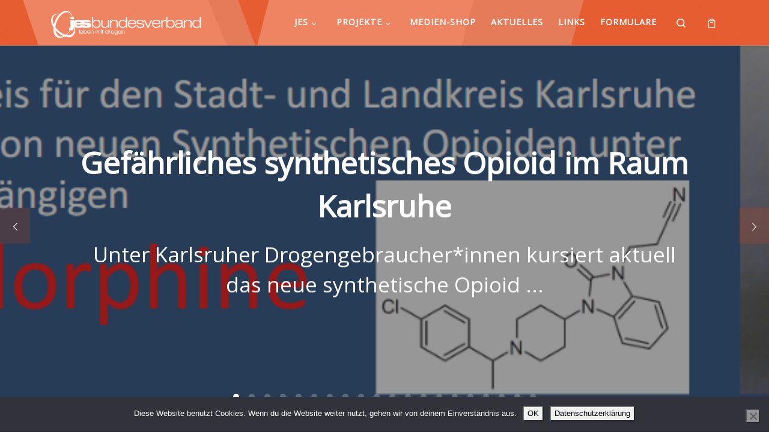

--- FILE ---
content_type: text/html; charset=UTF-8
request_url: https://www.jes-bundesverband.de/
body_size: 27119
content:
<!DOCTYPE html>
<!--[if IE 7]>
<html class="ie ie7" dir="ltr" lang="de-DE">
<![endif]-->
<!--[if IE 8]>
<html class="ie ie8" dir="ltr" lang="de-DE">
<![endif]-->
<!--[if !(IE 7) | !(IE 8)  ]><!-->
<html dir="ltr" lang="de-DE" class="no-js">
<!--<![endif]-->
  <head>
  <meta charset="UTF-8" />
  <meta http-equiv="X-UA-Compatible" content="IE=EDGE" />
  <meta name="viewport" content="width=device-width, initial-scale=1.0" />
  <style type="text/css"> body { display: none; } </style>
  <!-- <link rel='stylesheet' id='customizr-main-css'  href='/wp-content/themes/customizr/assets/front/css/style.min.css?ver=4.1.21' type='text/css' media='all' /> -->
<link rel="stylesheet" type="text/css" href="//www.jes-bundesverband.de/wp-content/cache/wpfc-minified/qkef4f12/81n81.css" media="all"/>
  <!-- scripts for IE8 and less  -->
  <!--[if lt IE 9]>
    <script src="https://www.jes-bundesverband.de/wp-content/themes/customizr/assets/front/js/vendors/html5.js"></script>
  <![endif]-->
<script>(function(html){html.className = html.className.replace(/\bno-js\b/,'js')})(document.documentElement);</script>
<title>JES Bundesverband e.V.</title>
	<style>img:is([sizes="auto" i], [sizes^="auto," i]) { contain-intrinsic-size: 3000px 1500px }</style>
	
		<!-- All in One SEO 4.9.3 - aioseo.com -->
	<meta name="description" content="Leben mit Drogen" />
	<meta name="robots" content="max-image-preview:large" />
	<link rel="canonical" href="https://www.jes-bundesverband.de/" />
	<link rel="next" href="https://www.jes-bundesverband.de/page/2/" />
	<meta name="generator" content="All in One SEO (AIOSEO) 4.9.3" />
		<script type="application/ld+json" class="aioseo-schema">
			{"@context":"https:\/\/schema.org","@graph":[{"@type":"BreadcrumbList","@id":"https:\/\/www.jes-bundesverband.de\/#breadcrumblist","itemListElement":[{"@type":"ListItem","@id":"https:\/\/www.jes-bundesverband.de#listItem","position":1,"name":"Home"}]},{"@type":"CollectionPage","@id":"https:\/\/www.jes-bundesverband.de\/#collectionpage","url":"https:\/\/www.jes-bundesverband.de\/","name":"JES Bundesverband e.V.","description":"Leben mit Drogen","inLanguage":"de-DE","isPartOf":{"@id":"https:\/\/www.jes-bundesverband.de\/#website"},"breadcrumb":{"@id":"https:\/\/www.jes-bundesverband.de\/#breadcrumblist"},"about":{"@id":"https:\/\/www.jes-bundesverband.de\/#organization"}},{"@type":"Organization","@id":"https:\/\/www.jes-bundesverband.de\/#organization","name":"JES Bundesverband e.V.","description":"Leben mit Drogen","url":"https:\/\/www.jes-bundesverband.de\/","logo":{"@type":"ImageObject","url":"https:\/\/www.jes-bundesverband.de\/wp-content\/uploads\/2018\/11\/jes_logo_bv-5.png","@id":"https:\/\/www.jes-bundesverband.de\/#organizationLogo","width":2792,"height":517},"image":{"@id":"https:\/\/www.jes-bundesverband.de\/#organizationLogo"},"sameAs":["https:\/\/www.facebook.com\/JES-Bundesverband-eV-291683730882595\/","https:\/\/www.youtube.com\/channel\/UCV3nK97XFepZDoUwegiVqdg"]},{"@type":"WebSite","@id":"https:\/\/www.jes-bundesverband.de\/#website","url":"https:\/\/www.jes-bundesverband.de\/","name":"JES Bundesverband e.V.","description":"Leben mit Drogen","inLanguage":"de-DE","publisher":{"@id":"https:\/\/www.jes-bundesverband.de\/#organization"}}]}
		</script>
		<!-- All in One SEO -->

<link rel="alternate" href="https://www.jes-bundesverband.de/" hreflang="de" />
<link rel="alternate" href="https://www.jes-bundesverband.de/en/" hreflang="en" />
<!-- <link rel='stylesheet' id='wp-block-library-css' href='https://www.jes-bundesverband.de/wp-includes/css/dist/block-library/style.min.css?ver=e977f735352e5761a5c64da6e8d61559' media='all' /> -->
<link rel="stylesheet" type="text/css" href="//www.jes-bundesverband.de/wp-content/cache/wpfc-minified/ld79ek2t/81n81.css" media="all"/>
<style id='classic-theme-styles-inline-css'>
/*! This file is auto-generated */
.wp-block-button__link{color:#fff;background-color:#32373c;border-radius:9999px;box-shadow:none;text-decoration:none;padding:calc(.667em + 2px) calc(1.333em + 2px);font-size:1.125em}.wp-block-file__button{background:#32373c;color:#fff;text-decoration:none}
</style>
<!-- <link rel='stylesheet' id='aioseo/css/src/vue/standalone/blocks/table-of-contents/global.scss-css' href='https://www.jes-bundesverband.de/wp-content/plugins/all-in-one-seo-pack/dist/Lite/assets/css/table-of-contents/global.e90f6d47.css?ver=4.9.3' media='all' /> -->
<link rel="stylesheet" type="text/css" href="//www.jes-bundesverband.de/wp-content/cache/wpfc-minified/e68wqjr/hddxw.css" media="all"/>
<style id='global-styles-inline-css'>
:root{--wp--preset--aspect-ratio--square: 1;--wp--preset--aspect-ratio--4-3: 4/3;--wp--preset--aspect-ratio--3-4: 3/4;--wp--preset--aspect-ratio--3-2: 3/2;--wp--preset--aspect-ratio--2-3: 2/3;--wp--preset--aspect-ratio--16-9: 16/9;--wp--preset--aspect-ratio--9-16: 9/16;--wp--preset--color--black: #000000;--wp--preset--color--cyan-bluish-gray: #abb8c3;--wp--preset--color--white: #ffffff;--wp--preset--color--pale-pink: #f78da7;--wp--preset--color--vivid-red: #cf2e2e;--wp--preset--color--luminous-vivid-orange: #ff6900;--wp--preset--color--luminous-vivid-amber: #fcb900;--wp--preset--color--light-green-cyan: #7bdcb5;--wp--preset--color--vivid-green-cyan: #00d084;--wp--preset--color--pale-cyan-blue: #8ed1fc;--wp--preset--color--vivid-cyan-blue: #0693e3;--wp--preset--color--vivid-purple: #9b51e0;--wp--preset--gradient--vivid-cyan-blue-to-vivid-purple: linear-gradient(135deg,rgba(6,147,227,1) 0%,rgb(155,81,224) 100%);--wp--preset--gradient--light-green-cyan-to-vivid-green-cyan: linear-gradient(135deg,rgb(122,220,180) 0%,rgb(0,208,130) 100%);--wp--preset--gradient--luminous-vivid-amber-to-luminous-vivid-orange: linear-gradient(135deg,rgba(252,185,0,1) 0%,rgba(255,105,0,1) 100%);--wp--preset--gradient--luminous-vivid-orange-to-vivid-red: linear-gradient(135deg,rgba(255,105,0,1) 0%,rgb(207,46,46) 100%);--wp--preset--gradient--very-light-gray-to-cyan-bluish-gray: linear-gradient(135deg,rgb(238,238,238) 0%,rgb(169,184,195) 100%);--wp--preset--gradient--cool-to-warm-spectrum: linear-gradient(135deg,rgb(74,234,220) 0%,rgb(151,120,209) 20%,rgb(207,42,186) 40%,rgb(238,44,130) 60%,rgb(251,105,98) 80%,rgb(254,248,76) 100%);--wp--preset--gradient--blush-light-purple: linear-gradient(135deg,rgb(255,206,236) 0%,rgb(152,150,240) 100%);--wp--preset--gradient--blush-bordeaux: linear-gradient(135deg,rgb(254,205,165) 0%,rgb(254,45,45) 50%,rgb(107,0,62) 100%);--wp--preset--gradient--luminous-dusk: linear-gradient(135deg,rgb(255,203,112) 0%,rgb(199,81,192) 50%,rgb(65,88,208) 100%);--wp--preset--gradient--pale-ocean: linear-gradient(135deg,rgb(255,245,203) 0%,rgb(182,227,212) 50%,rgb(51,167,181) 100%);--wp--preset--gradient--electric-grass: linear-gradient(135deg,rgb(202,248,128) 0%,rgb(113,206,126) 100%);--wp--preset--gradient--midnight: linear-gradient(135deg,rgb(2,3,129) 0%,rgb(40,116,252) 100%);--wp--preset--font-size--small: 13px;--wp--preset--font-size--medium: 20px;--wp--preset--font-size--large: 36px;--wp--preset--font-size--x-large: 42px;--wp--preset--spacing--20: 0.44rem;--wp--preset--spacing--30: 0.67rem;--wp--preset--spacing--40: 1rem;--wp--preset--spacing--50: 1.5rem;--wp--preset--spacing--60: 2.25rem;--wp--preset--spacing--70: 3.38rem;--wp--preset--spacing--80: 5.06rem;--wp--preset--shadow--natural: 6px 6px 9px rgba(0, 0, 0, 0.2);--wp--preset--shadow--deep: 12px 12px 50px rgba(0, 0, 0, 0.4);--wp--preset--shadow--sharp: 6px 6px 0px rgba(0, 0, 0, 0.2);--wp--preset--shadow--outlined: 6px 6px 0px -3px rgba(255, 255, 255, 1), 6px 6px rgba(0, 0, 0, 1);--wp--preset--shadow--crisp: 6px 6px 0px rgba(0, 0, 0, 1);}:where(.is-layout-flex){gap: 0.5em;}:where(.is-layout-grid){gap: 0.5em;}body .is-layout-flex{display: flex;}.is-layout-flex{flex-wrap: wrap;align-items: center;}.is-layout-flex > :is(*, div){margin: 0;}body .is-layout-grid{display: grid;}.is-layout-grid > :is(*, div){margin: 0;}:where(.wp-block-columns.is-layout-flex){gap: 2em;}:where(.wp-block-columns.is-layout-grid){gap: 2em;}:where(.wp-block-post-template.is-layout-flex){gap: 1.25em;}:where(.wp-block-post-template.is-layout-grid){gap: 1.25em;}.has-black-color{color: var(--wp--preset--color--black) !important;}.has-cyan-bluish-gray-color{color: var(--wp--preset--color--cyan-bluish-gray) !important;}.has-white-color{color: var(--wp--preset--color--white) !important;}.has-pale-pink-color{color: var(--wp--preset--color--pale-pink) !important;}.has-vivid-red-color{color: var(--wp--preset--color--vivid-red) !important;}.has-luminous-vivid-orange-color{color: var(--wp--preset--color--luminous-vivid-orange) !important;}.has-luminous-vivid-amber-color{color: var(--wp--preset--color--luminous-vivid-amber) !important;}.has-light-green-cyan-color{color: var(--wp--preset--color--light-green-cyan) !important;}.has-vivid-green-cyan-color{color: var(--wp--preset--color--vivid-green-cyan) !important;}.has-pale-cyan-blue-color{color: var(--wp--preset--color--pale-cyan-blue) !important;}.has-vivid-cyan-blue-color{color: var(--wp--preset--color--vivid-cyan-blue) !important;}.has-vivid-purple-color{color: var(--wp--preset--color--vivid-purple) !important;}.has-black-background-color{background-color: var(--wp--preset--color--black) !important;}.has-cyan-bluish-gray-background-color{background-color: var(--wp--preset--color--cyan-bluish-gray) !important;}.has-white-background-color{background-color: var(--wp--preset--color--white) !important;}.has-pale-pink-background-color{background-color: var(--wp--preset--color--pale-pink) !important;}.has-vivid-red-background-color{background-color: var(--wp--preset--color--vivid-red) !important;}.has-luminous-vivid-orange-background-color{background-color: var(--wp--preset--color--luminous-vivid-orange) !important;}.has-luminous-vivid-amber-background-color{background-color: var(--wp--preset--color--luminous-vivid-amber) !important;}.has-light-green-cyan-background-color{background-color: var(--wp--preset--color--light-green-cyan) !important;}.has-vivid-green-cyan-background-color{background-color: var(--wp--preset--color--vivid-green-cyan) !important;}.has-pale-cyan-blue-background-color{background-color: var(--wp--preset--color--pale-cyan-blue) !important;}.has-vivid-cyan-blue-background-color{background-color: var(--wp--preset--color--vivid-cyan-blue) !important;}.has-vivid-purple-background-color{background-color: var(--wp--preset--color--vivid-purple) !important;}.has-black-border-color{border-color: var(--wp--preset--color--black) !important;}.has-cyan-bluish-gray-border-color{border-color: var(--wp--preset--color--cyan-bluish-gray) !important;}.has-white-border-color{border-color: var(--wp--preset--color--white) !important;}.has-pale-pink-border-color{border-color: var(--wp--preset--color--pale-pink) !important;}.has-vivid-red-border-color{border-color: var(--wp--preset--color--vivid-red) !important;}.has-luminous-vivid-orange-border-color{border-color: var(--wp--preset--color--luminous-vivid-orange) !important;}.has-luminous-vivid-amber-border-color{border-color: var(--wp--preset--color--luminous-vivid-amber) !important;}.has-light-green-cyan-border-color{border-color: var(--wp--preset--color--light-green-cyan) !important;}.has-vivid-green-cyan-border-color{border-color: var(--wp--preset--color--vivid-green-cyan) !important;}.has-pale-cyan-blue-border-color{border-color: var(--wp--preset--color--pale-cyan-blue) !important;}.has-vivid-cyan-blue-border-color{border-color: var(--wp--preset--color--vivid-cyan-blue) !important;}.has-vivid-purple-border-color{border-color: var(--wp--preset--color--vivid-purple) !important;}.has-vivid-cyan-blue-to-vivid-purple-gradient-background{background: var(--wp--preset--gradient--vivid-cyan-blue-to-vivid-purple) !important;}.has-light-green-cyan-to-vivid-green-cyan-gradient-background{background: var(--wp--preset--gradient--light-green-cyan-to-vivid-green-cyan) !important;}.has-luminous-vivid-amber-to-luminous-vivid-orange-gradient-background{background: var(--wp--preset--gradient--luminous-vivid-amber-to-luminous-vivid-orange) !important;}.has-luminous-vivid-orange-to-vivid-red-gradient-background{background: var(--wp--preset--gradient--luminous-vivid-orange-to-vivid-red) !important;}.has-very-light-gray-to-cyan-bluish-gray-gradient-background{background: var(--wp--preset--gradient--very-light-gray-to-cyan-bluish-gray) !important;}.has-cool-to-warm-spectrum-gradient-background{background: var(--wp--preset--gradient--cool-to-warm-spectrum) !important;}.has-blush-light-purple-gradient-background{background: var(--wp--preset--gradient--blush-light-purple) !important;}.has-blush-bordeaux-gradient-background{background: var(--wp--preset--gradient--blush-bordeaux) !important;}.has-luminous-dusk-gradient-background{background: var(--wp--preset--gradient--luminous-dusk) !important;}.has-pale-ocean-gradient-background{background: var(--wp--preset--gradient--pale-ocean) !important;}.has-electric-grass-gradient-background{background: var(--wp--preset--gradient--electric-grass) !important;}.has-midnight-gradient-background{background: var(--wp--preset--gradient--midnight) !important;}.has-small-font-size{font-size: var(--wp--preset--font-size--small) !important;}.has-medium-font-size{font-size: var(--wp--preset--font-size--medium) !important;}.has-large-font-size{font-size: var(--wp--preset--font-size--large) !important;}.has-x-large-font-size{font-size: var(--wp--preset--font-size--x-large) !important;}
:where(.wp-block-post-template.is-layout-flex){gap: 1.25em;}:where(.wp-block-post-template.is-layout-grid){gap: 1.25em;}
:where(.wp-block-columns.is-layout-flex){gap: 2em;}:where(.wp-block-columns.is-layout-grid){gap: 2em;}
:root :where(.wp-block-pullquote){font-size: 1.5em;line-height: 1.6;}
</style>
<!-- <link rel='stylesheet' id='contact-form-7-css' href='https://www.jes-bundesverband.de/wp-content/plugins/contact-form-7/includes/css/styles.css?ver=6.1.4' media='all' /> -->
<!-- <link rel='stylesheet' id='cookie-notice-front-css' href='https://www.jes-bundesverband.de/wp-content/plugins/cookie-notice/css/front.min.css?ver=2.5.11' media='all' /> -->
<link rel="stylesheet" type="text/css" href="//www.jes-bundesverband.de/wp-content/cache/wpfc-minified/d7941ifd/81n81.css" media="all"/>
<!-- <link rel='stylesheet' id='taxonomy-image-plugin-public-css' href='https://www.jes-bundesverband.de/wp-content/plugins/taxonomy-images/css/style.css?ver=0.9.6' media='screen' /> -->
<link rel="stylesheet" type="text/css" href="//www.jes-bundesverband.de/wp-content/cache/wpfc-minified/77clhsmk/81n81.css" media="screen"/>
<!-- <link rel='stylesheet' id='woocommerce-layout-css' href='https://www.jes-bundesverband.de/wp-content/plugins/woocommerce/assets/css/woocommerce-layout.css?ver=10.3.5' media='all' /> -->
<link rel="stylesheet" type="text/css" href="//www.jes-bundesverband.de/wp-content/cache/wpfc-minified/k97kc6ic/81n81.css" media="all"/>
<!-- <link rel='stylesheet' id='woocommerce-smallscreen-css' href='https://www.jes-bundesverband.de/wp-content/plugins/woocommerce/assets/css/woocommerce-smallscreen.css?ver=10.3.5' media='only screen and (max-width: 768px)' /> -->
<link rel="stylesheet" type="text/css" href="//www.jes-bundesverband.de/wp-content/cache/wpfc-minified/mchjnl10/81n81.css" media="only screen and (max-width: 768px)"/>
<!-- <link rel='stylesheet' id='woocommerce-general-css' href='https://www.jes-bundesverband.de/wp-content/plugins/woocommerce/assets/css/woocommerce.css?ver=10.3.5' media='all' /> -->
<link rel="stylesheet" type="text/css" href="//www.jes-bundesverband.de/wp-content/cache/wpfc-minified/31jx238k/81n81.css" media="all"/>
<style id='woocommerce-inline-inline-css'>
.woocommerce form .form-row .required { visibility: visible; }
</style>
<!-- <link rel='stylesheet' id='brands-styles-css' href='https://www.jes-bundesverband.de/wp-content/plugins/woocommerce/assets/css/brands.css?ver=10.3.5' media='all' /> -->
<!-- <link rel='stylesheet' id='parent-style-css' href='https://www.jes-bundesverband.de/wp-content/themes/customizr/style.css?ver=e977f735352e5761a5c64da6e8d61559' media='all' /> -->
<!-- <link rel='stylesheet' id='child-theme-css-css' href='https://www.jes-bundesverband.de/wp-content/themes/customizr-jes/style.css?ver=e977f735352e5761a5c64da6e8d61559' media='all' /> -->
<!-- <link rel='stylesheet' id='customizr-main-css' href='https://www.jes-bundesverband.de/wp-content/themes/customizr/assets/front/css/style.min.css?ver=4.4.21' media='all' /> -->
<link rel="stylesheet" type="text/css" href="//www.jes-bundesverband.de/wp-content/cache/wpfc-minified/motrpz5f/7xhst.css" media="all"/>
<style id='customizr-main-inline-css'>
::-moz-selection{background-color:#ed683d}::selection{background-color:#ed683d}a,.btn-skin:active,.btn-skin:focus,.btn-skin:hover,.btn-skin.inverted,.grid-container__classic .post-type__icon,.post-type__icon:hover .icn-format,.grid-container__classic .post-type__icon:hover .icn-format,[class*='grid-container__'] .entry-title a.czr-title:hover,input[type=checkbox]:checked::before,.woocommerce button.button[type=submit]:hover,.woocommerce #respond input#submit:hover,.woocommerce input#submit:hover,.woocommerce input.button:hover,.woocommerce a.button:hover,.woocommerce .button.add_to_cart_button:hover,.woocommerce #respond input#submit:focus,.woocommerce input#submit:focus,.woocommerce input.button:focus,.woocommerce a.button:focus,.woocommerce .button.add_to_cart_button:focus,.woocommerce #respond input#submit:active,.woocommerce input#submit:active,.woocommerce input.button:active,.woocommerce a.button:active,.woocommerce .button.add_to_cart_button:active{color:#ed683d}.czr-css-loader > div ,.btn-skin,.btn-skin:active,.btn-skin:focus,.btn-skin:hover,.btn-skin-h-dark,.btn-skin-h-dark.inverted:active,.btn-skin-h-dark.inverted:focus,.btn-skin-h-dark.inverted:hover,.woocommerce .woocommerce-info,.woocommerce .woocommerce-message,.woocommerce button.button[type=submit],.woocommerce #respond input#submit,.woocommerce input#submit,.woocommerce input.button,.woocommerce a.button,.woocommerce .button.add_to_cart_button,.woocommerce button.button[type=submit]:hover,.woocommerce #respond input#submit:hover,.woocommerce input#submit:hover,.woocommerce input.button:hover,.woocommerce a.button:hover,.woocommerce .button.add_to_cart_button:hover,.woocommerce button.button[type=submit]:focus,.woocommerce #respond input#submit:focus,.woocommerce input#submit:focus,.woocommerce input.button:focus,.woocommerce a.button:focus,.woocommerce .button.add_to_cart_button:focus,.woocommerce button.button[type=submit]:active,.woocommerce #respond input#submit:active,.woocommerce input#submit:active,.woocommerce input.button:active,.woocommerce a.button:active,.woocommerce .button.add_to_cart_button:active{border-color:#ed683d}.tc-header.border-top{border-top-color:#ed683d}[class*='grid-container__'] .entry-title a:hover::after,.grid-container__classic .post-type__icon,.btn-skin,.btn-skin.inverted:active,.btn-skin.inverted:focus,.btn-skin.inverted:hover,.btn-skin-h-dark,.btn-skin-h-dark.inverted:active,.btn-skin-h-dark.inverted:focus,.btn-skin-h-dark.inverted:hover,.sidebar .widget-title::after,input[type=radio]:checked::before,.woocommerce button.button[type=submit],.woocommerce #respond input#submit,.woocommerce input#submit,.woocommerce input.button,.woocommerce a.button,.woocommerce .button.add_to_cart_button{background-color:#ed683d}.btn-skin-light:active,.btn-skin-light:focus,.btn-skin-light:hover,.btn-skin-light.inverted{color:#f39e83}input:not([type='submit']):not([type='button']):not([type='number']):not([type='checkbox']):not([type='radio']):focus,textarea:focus,.btn-skin-light,.btn-skin-light.inverted,.btn-skin-light:active,.btn-skin-light:focus,.btn-skin-light:hover,.btn-skin-light.inverted:active,.btn-skin-light.inverted:focus,.btn-skin-light.inverted:hover{border-color:#f39e83}.btn-skin-light,.btn-skin-light.inverted:active,.btn-skin-light.inverted:focus,.btn-skin-light.inverted:hover{background-color:#f39e83}.btn-skin-lightest:active,.btn-skin-lightest:focus,.btn-skin-lightest:hover,.btn-skin-lightest.inverted{color:#f6b19a}.btn-skin-lightest,.btn-skin-lightest.inverted,.btn-skin-lightest:active,.btn-skin-lightest:focus,.btn-skin-lightest:hover,.btn-skin-lightest.inverted:active,.btn-skin-lightest.inverted:focus,.btn-skin-lightest.inverted:hover{border-color:#f6b19a}.btn-skin-lightest,.btn-skin-lightest.inverted:active,.btn-skin-lightest.inverted:focus,.btn-skin-lightest.inverted:hover{background-color:#f6b19a}.pagination,a:hover,a:focus,a:active,.btn-skin-dark:active,.btn-skin-dark:focus,.btn-skin-dark:hover,.btn-skin-dark.inverted,.btn-skin-dark-oh:active,.btn-skin-dark-oh:focus,.btn-skin-dark-oh:hover,.post-info a:not(.btn):hover,.grid-container__classic .post-type__icon .icn-format,[class*='grid-container__'] .hover .entry-title a,.widget-area a:not(.btn):hover,a.czr-format-link:hover,.format-link.hover a.czr-format-link,button[type=submit]:hover,button[type=submit]:active,button[type=submit]:focus,input[type=submit]:hover,input[type=submit]:active,input[type=submit]:focus,.tabs .nav-link:hover,.tabs .nav-link.active,.tabs .nav-link.active:hover,.tabs .nav-link.active:focus,.woocommerce input#submit[class*=alt]:hover,.woocommerce input.button[class*=alt]:hover,.woocommerce a.button[class*=alt]:hover,.woocommerce button.button[class*=alt]:hover,.woocommerce input#submit.alt.disabled:hover,.woocommerce input.button.alt.disabled:hover,.woocommerce button.button.alt.disabled:hover,.woocommerce a.button.alt.disabled:hover,.woocommerce input#submit[class*=alt]:focus,.woocommerce input.button[class*=alt]:focus,.woocommerce a.button[class*=alt]:focus,.woocommerce button.button[class*=alt]:focus,.woocommerce input#submit.alt.disabled:focus,.woocommerce input.button.alt.disabled:focus,.woocommerce button.button.alt.disabled:focus,.woocommerce a.button.alt.disabled:focus,.woocommerce input#submit[class*=alt]:active,.woocommerce input.button[class*=alt]:active,.woocommerce a.button[class*=alt]:active,.woocommerce button.button[class*=alt]:active,.woocommerce input#submit.alt.disabled:active,.woocommerce input.button.alt.disabled:active,.woocommerce button.button.alt.disabled:active,.woocommerce a.button.alt.disabled:active,.woocommerce #content div.product .woocommerce-tabs ul.tabs li a:hover,.woocommerce #content div.product .woocommerce-tabs ul.tabs li.active a{color:#d94414}.grid-container__classic.tc-grid-border .grid__item,.btn-skin-dark,.btn-skin-dark.inverted,button[type=submit],input[type=submit],.btn-skin-dark:active,.btn-skin-dark:focus,.btn-skin-dark:hover,.btn-skin-dark.inverted:active,.btn-skin-dark.inverted:focus,.btn-skin-dark.inverted:hover,.btn-skin-h-dark:active,.btn-skin-h-dark:focus,.btn-skin-h-dark:hover,.btn-skin-h-dark.inverted,.btn-skin-h-dark.inverted,.btn-skin-h-dark.inverted,.btn-skin-dark-oh:active,.btn-skin-dark-oh:focus,.btn-skin-dark-oh:hover,.btn-skin-dark-oh.inverted:active,.btn-skin-dark-oh.inverted:focus,.btn-skin-dark-oh.inverted:hover,button[type=submit]:hover,button[type=submit]:active,button[type=submit]:focus,input[type=submit]:hover,input[type=submit]:active,input[type=submit]:focus,.woocommerce input#submit[class*=alt]:hover,.woocommerce input.button[class*=alt]:hover,.woocommerce a.button[class*=alt]:hover,.woocommerce button.button[class*=alt]:hover,.woocommerce input#submit.alt.disabled:hover,.woocommerce input.button.alt.disabled:hover,.woocommerce button.button.alt.disabled:hover,.woocommerce a.button.alt.disabled:hover,.woocommerce input#submit[class*=alt]:focus,.woocommerce input.button[class*=alt]:focus,.woocommerce a.button[class*=alt]:focus,.woocommerce button.button[class*=alt]:focus,.woocommerce input#submit.alt.disabled:focus,.woocommerce input.button.alt.disabled:focus,.woocommerce button.button.alt.disabled:focus,.woocommerce a.button.alt.disabled:focus,.woocommerce input#submit[class*=alt]:active,.woocommerce input.button[class*=alt]:active,.woocommerce a.button[class*=alt]:active,.woocommerce button.button[class*=alt]:active,.woocommerce input#submit.alt.disabled:active,.woocommerce input.button.alt.disabled:active,.woocommerce button.button.alt.disabled:active,.woocommerce a.button.alt.disabled:active,.woocommerce input#submit[class*=alt],.woocommerce input.button[class*=alt],.woocommerce a.button[class*=alt],.woocommerce button.button[class*=alt],.woocommerce input#submit.alt.disabled,.woocommerce input.button.alt.disabled,.woocommerce button.button.alt.disabled,.woocommerce a.button.alt.disabled{border-color:#d94414}.btn-skin-dark,.btn-skin-dark.inverted:active,.btn-skin-dark.inverted:focus,.btn-skin-dark.inverted:hover,.btn-skin-h-dark:active,.btn-skin-h-dark:focus,.btn-skin-h-dark:hover,.btn-skin-h-dark.inverted,.btn-skin-h-dark.inverted,.btn-skin-h-dark.inverted,.btn-skin-dark-oh.inverted:active,.btn-skin-dark-oh.inverted:focus,.btn-skin-dark-oh.inverted:hover,.grid-container__classic .post-type__icon:hover,button[type=submit],input[type=submit],.czr-link-hover-underline .widgets-list-layout-links a:not(.btn)::before,.czr-link-hover-underline .widget_archive a:not(.btn)::before,.czr-link-hover-underline .widget_nav_menu a:not(.btn)::before,.czr-link-hover-underline .widget_rss ul a:not(.btn)::before,.czr-link-hover-underline .widget_recent_entries a:not(.btn)::before,.czr-link-hover-underline .widget_categories a:not(.btn)::before,.czr-link-hover-underline .widget_meta a:not(.btn)::before,.czr-link-hover-underline .widget_recent_comments a:not(.btn)::before,.czr-link-hover-underline .widget_pages a:not(.btn)::before,.czr-link-hover-underline .widget_calendar a:not(.btn)::before,[class*='grid-container__'] .hover .entry-title a::after,a.czr-format-link::before,.comment-author a::before,.comment-link::before,.tabs .nav-link.active::before,.woocommerce input#submit[class*=alt],.woocommerce input.button[class*=alt],.woocommerce a.button[class*=alt],.woocommerce button.button[class*=alt],.woocommerce input#submit.alt.disabled,.woocommerce input.button.alt.disabled,.woocommerce button.button.alt.disabled,.woocommerce a.button.alt.disabled,.woocommerce #content div.product .woocommerce-tabs ul.tabs li.active a::before,.czr-link-hover-underline .widget_product_categories a:not(.btn)::before{background-color:#d94414}.btn-skin-dark-shaded:active,.btn-skin-dark-shaded:focus,.btn-skin-dark-shaded:hover,.btn-skin-dark-shaded.inverted{background-color:rgba(217,68,20,0.2)}.btn-skin-dark-shaded,.btn-skin-dark-shaded.inverted:active,.btn-skin-dark-shaded.inverted:focus,.btn-skin-dark-shaded.inverted:hover{background-color:rgba(217,68,20,0.8)}.tc-header,#tc-sn .tc-sn-inner,.czr-overlay,.add-menu-button,.tc-header .socials a,.tc-header .socials a:focus,.tc-header .socials a:active,.nav__utils,.nav__utils a,.nav__utils a:focus,.nav__utils a:active,.header-contact__info a,.header-contact__info a:focus,.header-contact__info a:active,.czr-overlay a:hover,.dropdown-menu,.tc-header .navbar-brand-sitename,[class*=nav__menu] .nav__link,[class*=nav__menu] .nav__link-wrapper .caret__dropdown-toggler,[class*=nav__menu] .dropdown-menu .nav__link,[class*=nav__menu] .dropdown-item .nav__link:hover,.tc-header form.czr-form label,.czr-overlay form.czr-form label,.tc-header .czr-form input:not([type='submit']):not([type='button']):not([type='number']):not([type='checkbox']):not([type='radio']),.tc-header .czr-form textarea,.tc-header .czr-form .form-control,.czr-overlay .czr-form input:not([type='submit']):not([type='button']):not([type='number']):not([type='checkbox']):not([type='radio']),.czr-overlay .czr-form textarea,.czr-overlay .czr-form .form-control,.tc-header h1,.tc-header h2,.tc-header h3,.tc-header h4,.tc-header h5,.tc-header h6{color:#ffffff}.tc-header .czr-form input:not([type='submit']):not([type='button']):not([type='number']):not([type='checkbox']):not([type='radio']),.tc-header .czr-form textarea,.tc-header .czr-form .form-control,.czr-overlay .czr-form input:not([type='submit']):not([type='button']):not([type='number']):not([type='checkbox']):not([type='radio']),.czr-overlay .czr-form textarea,.czr-overlay .czr-form .form-control{border-color:#ffffff}.ham__toggler-span-wrapper .line,[class*=nav__menu] .nav__title::before{background-color:#ffffff}.header-tagline,[class*=nav__menu] .nav__link:hover,[class*=nav__menu] .nav__link-wrapper .caret__dropdown-toggler:hover,[class*=nav__menu] .show:not(.dropdown-item) > .nav__link,[class*=nav__menu] .show:not(.dropdown-item) > .nav__link-wrapper .nav__link,.czr-highlight-contextual-menu-items [class*=nav__menu] li:not(.dropdown-item).current-active > .nav__link,.czr-highlight-contextual-menu-items [class*=nav__menu] li:not(.dropdown-item).current-active > .nav__link-wrapper .nav__link,.czr-highlight-contextual-menu-items [class*=nav__menu] .current-menu-item > .nav__link,.czr-highlight-contextual-menu-items [class*=nav__menu] .current-menu-item > .nav__link-wrapper .nav__link,[class*=nav__menu] .dropdown-item .nav__link,.czr-overlay a,.tc-header .socials a:hover,.nav__utils a:hover,.czr-highlight-contextual-menu-items .nav__utils a.current-active,.header-contact__info a:hover,.tc-header .czr-form .form-group.in-focus label,.czr-overlay .czr-form .form-group.in-focus label{color:rgba(255,255,255,0.7)}.nav__utils .ham-toggler-menu.czr-collapsed:hover .line{background-color:rgba(255,255,255,0.7)}.topbar-navbar__wrapper,.dropdown-item:not(:last-of-type){border-color:rgba(255,255,255,0.09)}.tc-header{border-bottom-color:rgba(255,255,255,0.09)}#tc-sn{outline-color:rgba(255,255,255,0.09)}.mobile-nav__container,.header-search__container,.mobile-nav__nav,.vertical-nav > li:not(:last-of-type){border-color:rgba(255,255,255,0.075)}.tc-header,#tc-sn .tc-sn-inner,.dropdown-menu,.dropdown-item:active,.dropdown-item:focus,.dropdown-item:hover{background-color:#ed683d}.sticky-transparent.is-sticky .mobile-sticky,.sticky-transparent.is-sticky .desktop-sticky,.sticky-transparent.is-sticky .mobile-nav__nav,.header-transparent:not(.is-sticky) .mobile-nav__nav,.header-transparent:not(.is-sticky) .dropdown-menu{background-color:rgba(237,104,61,0.9)}.czr-overlay{background-color:rgba(237,104,61,0.98)}.dropdown-item:before,.vertical-nav .caret__dropdown-toggler{background-color:rgba(18,151,194,0.045)}.navbar-brand,.header-tagline,h1,h2,h3,.tc-dropcap { font-family : 'Open Sans'; }
body { font-family : 'Open Sans'; }

.sticky-enabled .czr-wccart-off .primary-nav__woocart { display: none; }
                  .logo-center .primary-nav__woocart .dropdown-menu,
                  .logo-left .primary-nav__woocart .dropdown-menu{ right: 0; left: auto; }/*open left*/
            

                                        .no-csstransforms3d .czr-slider-loader-wrapper .czr-img-gif-loader {
                                               background: url('https://www.jes-bundesverband.de/wp-content/themes/customizr/assets/front/img/slider-loader.gif') no-repeat center center;
                                        }

      #customizr-slider-main_posts_slider.czr-carousel {
        height:600px;

      }
      #customizr-slider-main_posts_slider .czr-slider-loader-wrapper {
        line-height: 600px;
        height:600px;
      }
        @media (max-width: 1199px) {
          #customizr-slider-main_posts_slider.czr-carousel {
            height:462px;
          }
          #customizr-slider-main_posts_slider .czr-slider-loader-wrapper {
            line-height: 462px;
            height:462px;
          }
        }
        @media (max-width: 991px) {
          #customizr-slider-main_posts_slider.czr-carousel {
            height:370.8px;
          }
          #customizr-slider-main_posts_slider .czr-slider-loader-wrapper {
            line-height: 370.8px;
            height:370.8px;
          }
        }
        @media (max-width: 767px) {
          #customizr-slider-main_posts_slider.czr-carousel {
            height:300px;
          }
          #customizr-slider-main_posts_slider .czr-slider-loader-wrapper {
            line-height: 300px;
            height:300px;
          }
        }
        @media (max-width: 575px) {
          #customizr-slider-main_posts_slider.czr-carousel {
            height:228px;
          }
          #customizr-slider-main_posts_slider .czr-slider-loader-wrapper {
            line-height: 228px;
            height:228px;
          }
        }
        @media (max-width: 320px) {
          #customizr-slider-main_posts_slider.czr-carousel {
            height:168px;
          }
          #customizr-slider-main_posts_slider .czr-slider-loader-wrapper {
            line-height: 168px;
            height:168px;
          }
        }
.grid-container__classic .czr__r-wGOC::before{padding-top:61.803398%}

@media (min-width: 768px) {.grid-container__classic .czr__r-wGOC::before{padding-top:40%}}

#czr-push-footer { display: none; visibility: hidden; }
        .czr-sticky-footer #czr-push-footer.sticky-footer-enabled { display: block; }
        
</style>
<!-- <link rel='stylesheet' id='customizr-ms-respond-css' href='https://www.jes-bundesverband.de/wp-content/themes/customizr/assets/front/css/style-modular-scale.min.css?ver=4.4.21' media='all' /> -->
<!-- <link rel='stylesheet' id='customizr-style-css' href='https://www.jes-bundesverband.de/wp-content/themes/customizr-jes/style.css?ver=4.4.21' media='all' /> -->
<link rel="stylesheet" type="text/css" href="//www.jes-bundesverband.de/wp-content/cache/wpfc-minified/6l807e9q/81n81.css" media="all"/>
<script src='//www.jes-bundesverband.de/wp-content/cache/wpfc-minified/lkyhj2dr/81n81.js' type="text/javascript"></script>
<!-- <script src="https://www.jes-bundesverband.de/wp-includes/js/jquery/jquery.min.js?ver=3.7.1" id="jquery-core-js"></script> -->
<!-- <script src="https://www.jes-bundesverband.de/wp-includes/js/jquery/jquery-migrate.min.js?ver=3.4.1" id="jquery-migrate-js"></script> -->
<script id="jquery-js-after">
if (typeof (window.wpfReadyList) == "undefined") {
			var v = jQuery.fn.jquery;
			if (v && parseInt(v) >= 3 && window.self === window.top) {
				var readyList=[];
				window.originalReadyMethod = jQuery.fn.ready;
				jQuery.fn.ready = function(){
					if(arguments.length && arguments.length > 0 && typeof arguments[0] === "function") {
						readyList.push({"c": this, "a": arguments});
					}
					return window.originalReadyMethod.apply( this, arguments );
				};
				window.wpfReadyList = readyList;
			}}
</script>
<script src='//www.jes-bundesverband.de/wp-content/cache/wpfc-minified/edis735e/81n81.js' type="text/javascript"></script>
<!-- <script src="https://www.jes-bundesverband.de/wp-content/plugins/woocommerce/assets/js/jquery-blockui/jquery.blockUI.min.js?ver=2.7.0-wc.10.3.5" id="wc-jquery-blockui-js" defer data-wp-strategy="defer"></script> -->
<script id="wc-add-to-cart-js-extra">
var wc_add_to_cart_params = {"ajax_url":"\/wp-admin\/admin-ajax.php","wc_ajax_url":"\/?wc-ajax=%%endpoint%%","i18n_view_cart":"Warenkorb anzeigen","cart_url":"https:\/\/www.jes-bundesverband.de\/warenkorb\/","is_cart":"","cart_redirect_after_add":"no"};
</script>
<script src='//www.jes-bundesverband.de/wp-content/cache/wpfc-minified/c1ck916/81n81.js' type="text/javascript"></script>
<!-- <script src="https://www.jes-bundesverband.de/wp-content/plugins/woocommerce/assets/js/frontend/add-to-cart.min.js?ver=10.3.5" id="wc-add-to-cart-js" defer data-wp-strategy="defer"></script> -->
<!-- <script src="https://www.jes-bundesverband.de/wp-content/plugins/woocommerce/assets/js/js-cookie/js.cookie.min.js?ver=2.1.4-wc.10.3.5" id="wc-js-cookie-js" defer data-wp-strategy="defer"></script> -->
<script id="woocommerce-js-extra">
var woocommerce_params = {"ajax_url":"\/wp-admin\/admin-ajax.php","wc_ajax_url":"\/?wc-ajax=%%endpoint%%","i18n_password_show":"Passwort anzeigen","i18n_password_hide":"Passwort ausblenden"};
</script>
<script src='//www.jes-bundesverband.de/wp-content/cache/wpfc-minified/md2b6rqw/81n81.js' type="text/javascript"></script>
<!-- <script src="https://www.jes-bundesverband.de/wp-content/plugins/woocommerce/assets/js/frontend/woocommerce.min.js?ver=10.3.5" id="woocommerce-js" defer data-wp-strategy="defer"></script> -->
<!-- <script src="https://www.jes-bundesverband.de/wp-content/themes/customizr/assets/front/js/libs/modernizr.min.js?ver=4.4.21" id="modernizr-js"></script> -->
<!-- <script src="https://www.jes-bundesverband.de/wp-includes/js/underscore.min.js?ver=1.13.7" id="underscore-js"></script> -->
<script id="tc-scripts-js-extra">
var CZRParams = {"assetsPath":"https:\/\/www.jes-bundesverband.de\/wp-content\/themes\/customizr\/assets\/front\/","mainScriptUrl":"https:\/\/www.jes-bundesverband.de\/wp-content\/themes\/customizr\/assets\/front\/js\/tc-scripts.min.js?4.4.21","deferFontAwesome":"1","fontAwesomeUrl":"https:\/\/www.jes-bundesverband.de\/wp-content\/themes\/customizr\/assets\/shared\/fonts\/fa\/css\/fontawesome-all.min.css?4.4.21","_disabled":[],"centerSliderImg":"1","isLightBoxEnabled":"1","SmoothScroll":{"Enabled":true,"Options":{"touchpadSupport":false}},"isAnchorScrollEnabled":"1","anchorSmoothScrollExclude":{"simple":["[class*=edd]",".carousel-control","[data-toggle=\"modal\"]","[data-toggle=\"dropdown\"]","[data-toggle=\"czr-dropdown\"]","[data-toggle=\"tooltip\"]","[data-toggle=\"popover\"]","[data-toggle=\"collapse\"]","[data-toggle=\"czr-collapse\"]","[data-toggle=\"tab\"]","[data-toggle=\"pill\"]","[data-toggle=\"czr-pill\"]","[class*=upme]","[class*=um-]"],"deep":{"classes":[],"ids":[]}},"timerOnScrollAllBrowsers":"1","centerAllImg":"1","HasComments":"","LoadModernizr":"1","stickyHeader":"","extLinksStyle":"","extLinksTargetExt":"","extLinksSkipSelectors":{"classes":["btn","button"],"ids":[]},"dropcapEnabled":"","dropcapWhere":{"post":"","page":""},"dropcapMinWords":"","dropcapSkipSelectors":{"tags":["IMG","IFRAME","H1","H2","H3","H4","H5","H6","BLOCKQUOTE","UL","OL"],"classes":["btn"],"id":[]},"imgSmartLoadEnabled":"","imgSmartLoadOpts":{"parentSelectors":["[class*=grid-container], .article-container",".__before_main_wrapper",".widget-front",".post-related-articles",".tc-singular-thumbnail-wrapper",".sek-module-inner"],"opts":{"excludeImg":[".tc-holder-img"]}},"imgSmartLoadsForSliders":"","pluginCompats":[],"isWPMobile":"","menuStickyUserSettings":{"desktop":"stick_always","mobile":"stick_always"},"adminAjaxUrl":"https:\/\/www.jes-bundesverband.de\/wp-admin\/admin-ajax.php","ajaxUrl":"https:\/\/www.jes-bundesverband.de\/?czrajax=1","frontNonce":{"id":"CZRFrontNonce","handle":"bb4bb63662"},"isDevMode":"","isModernStyle":"1","i18n":{"Permanently dismiss":"Dauerhaft ausblenden"},"frontNotifications":{"welcome":{"enabled":false,"content":"","dismissAction":"dismiss_welcome_note_front"}},"preloadGfonts":"1","googleFonts":"Open+Sans","version":"4.4.21"};
</script>
<script src='//www.jes-bundesverband.de/wp-content/cache/wpfc-minified/mn7ko0fx/81n81.js' type="text/javascript"></script>
<!-- <script src="https://www.jes-bundesverband.de/wp-content/themes/customizr/assets/front/js/tc-scripts.min.js?ver=4.4.21" id="tc-scripts-js" defer></script> -->
              <link rel="preload" as="font" type="font/woff2" href="https://www.jes-bundesverband.de/wp-content/themes/customizr/assets/shared/fonts/customizr/customizr.woff2?128396981" crossorigin="anonymous"/>
            	<noscript><style>.woocommerce-product-gallery{ opacity: 1 !important; }</style></noscript>
	<link rel="icon" href="https://www.jes-bundesverband.de/wp-content/uploads/2023/02/cropped-jes_logo_bv-5-fav2-32x32.png" sizes="32x32" />
<link rel="icon" href="https://www.jes-bundesverband.de/wp-content/uploads/2023/02/cropped-jes_logo_bv-5-fav2-192x192.png" sizes="192x192" />
<link rel="apple-touch-icon" href="https://www.jes-bundesverband.de/wp-content/uploads/2023/02/cropped-jes_logo_bv-5-fav2-180x180.png" />
<meta name="msapplication-TileImage" content="https://www.jes-bundesverband.de/wp-content/uploads/2023/02/cropped-jes_logo_bv-5-fav2-270x270.png" />
		<style id="wp-custom-css">
			.czr-wp-the-content ul, .woocommerce-Tabs-panel.entry-content ul, .woocommerce-product-details__short-description ul {
  list-style: disc outside !important;
}
.czr-wp-the-content ul li::marker, 
.czr-wp-the-content ol li::marker {
  color: #ff6633 !important;
}		</style>
		</head>

  <body class="home blog wp-custom-logo wp-embed-responsive wp-theme-customizr wp-child-theme-customizr-jes theme-customizr cookies-not-set woocommerce-no-js czr-link-hover-underline header-skin-custom footer-skin-dark czr-no-sidebar tc-center-images czr-full-layout customizr-4-4-21-with-child-theme czr-post-list-context czr-sticky-footer">
          <a class="screen-reader-text skip-link" href="#content">Zum Inhalt springen</a>
    
    
    <div id="tc-page-wrap" class="">

      <header class="tpnav-header__header tc-header sl-logo_left czr-submenu-fade czr-submenu-move" >
        <div class="primary-navbar__wrapper d-none d-lg-block has-horizontal-menu desktop-sticky" >
  <div class="container">
    <div class="row align-items-center flex-row primary-navbar__row">
      <div class="branding__container col col-auto" >
  <div class="branding align-items-center flex-column ">
    <div class="branding-row d-flex flex-row align-items-center align-self-start">
      <div class="navbar-brand col-auto " >
  <a class="navbar-brand-sitelogo" href="https://www.jes-bundesverband.de/"  aria-label="JES Bundesverband e.V. | Leben mit Drogen" >
    <img src="https://www.jes-bundesverband.de/wp-content/uploads/2018/11/jes_logo_bv-5-weiss-xs-1@2x.png" alt="Zurück zur Startseite" class="" width="335" height="62" style="max-width:250px;max-height:100px" style='width:335px; height:62px;'>  </a>
</div>
      </div>
      </div>
</div>
      <div class="primary-nav__container justify-content-lg-around col col-lg-auto flex-lg-column" >
  <div class="primary-nav__wrapper flex-lg-row align-items-center justify-content-end">
              <nav class="primary-nav__nav col" id="primary-nav">
          <div class="nav__menu-wrapper primary-nav__menu-wrapper justify-content-end czr-open-on-hover" >
<ul id="main-menu" class="primary-nav__menu regular-nav nav__menu nav"><li id="menu-item-11268" class="menu-item menu-item-type-post_type menu-item-object-page menu-item-has-children czr-dropdown menu-item-11268"><a data-toggle="czr-dropdown" aria-haspopup="true" aria-expanded="false" href="https://www.jes-bundesverband.de/ueber-jes/" class="nav__link"><span class="nav__title">JES</span><span class="caret__dropdown-toggler"><i class="icn-down-small"></i></span></a>
<ul class="dropdown-menu czr-dropdown-menu">
	<li id="menu-item-13947" class="menu-item menu-item-type-post_type menu-item-object-page menu-item-has-children czr-dropdown-submenu dropdown-item menu-item-13947"><a data-toggle="czr-dropdown" aria-haspopup="true" aria-expanded="false" href="https://www.jes-bundesverband.de/ueber-jes/" class="nav__link"><span class="nav__title">&#220;ber JES</span><span class="caret__dropdown-toggler"><i class="icn-down-small"></i></span></a>
<ul class="dropdown-menu czr-dropdown-menu">
		<li id="menu-item-22924" class="menu-item menu-item-type-post_type menu-item-object-page dropdown-item menu-item-22924"><a href="https://www.jes-bundesverband.de/ueber-jes/finanzen-und-foerderer/" class="nav__link"><span class="nav__title">Finanzierung und F&#246;rderer</span></a></li>
</ul>
</li>
	<li id="menu-item-19338" class="menu-item menu-item-type-post_type menu-item-object-page dropdown-item menu-item-19338"><a href="https://www.jes-bundesverband.de/ueber-jes/hilfe-zur-selbsthilfe/" class="nav__link"><span class="nav__title">Hilfe zur Selbsthilfe</span></a></li>
	<li id="menu-item-11273" class="menu-item menu-item-type-post_type menu-item-object-page dropdown-item menu-item-11273"><a href="https://www.jes-bundesverband.de/ueber-jes/positionen/" class="nav__link"><span class="nav__title">Positionen</span></a></li>
	<li id="menu-item-11271" class="menu-item menu-item-type-post_type menu-item-object-page dropdown-item menu-item-11271"><a href="https://www.jes-bundesverband.de/ueber-jes/interessenvertretung/" class="nav__link"><span class="nav__title">Interessenvertretung</span></a></li>
	<li id="menu-item-11280" class="menu-item menu-item-type-post_type menu-item-object-page dropdown-item menu-item-11280"><a href="https://www.jes-bundesverband.de/ueber-jes/jes-im-drogenhilfesystem/" class="nav__link"><span class="nav__title">JES im Drogenhilfesystem</span></a></li>
	<li id="menu-item-11274" class="menu-item menu-item-type-post_type menu-item-object-page dropdown-item menu-item-11274"><a href="https://www.jes-bundesverband.de/ueber-jes/jes-gruppen/" class="nav__link"><span class="nav__title">JES Gruppen</span></a></li>
	<li id="menu-item-13692" class="menu-item menu-item-type-post_type menu-item-object-page dropdown-item menu-item-13692"><a href="https://www.jes-bundesverband.de/ueber-jes/pressemitteilungen/" class="nav__link"><span class="nav__title">Pressemitteilungen</span></a></li>
	<li id="menu-item-11281" class="menu-item menu-item-type-post_type menu-item-object-page menu-item-has-children czr-dropdown-submenu dropdown-item menu-item-11281"><a data-toggle="czr-dropdown" aria-haspopup="true" aria-expanded="false" href="https://www.jes-bundesverband.de/ueber-jes/vorstand/" class="nav__link"><span class="nav__title">Vorstand</span><span class="caret__dropdown-toggler"><i class="icn-down-small"></i></span></a>
<ul class="dropdown-menu czr-dropdown-menu">
		<li id="menu-item-20976" class="menu-item menu-item-type-post_type menu-item-object-page dropdown-item menu-item-20976"><a href="https://www.jes-bundesverband.de/ueber-jes/vorstand/vorstandsarbeit-2024/" class="nav__link"><span class="nav__title">T&#228;tigkeiten 2025</span></a></li>
		<li id="menu-item-20975" class="menu-item menu-item-type-post_type menu-item-object-page dropdown-item menu-item-20975"><a href="https://www.jes-bundesverband.de/ueber-jes/vorstand/vorstandsarbeit-2023/" class="nav__link"><span class="nav__title">R&#252;ckblick > 2023</span></a></li>
		<li id="menu-item-22286" class="menu-item menu-item-type-post_type menu-item-object-page dropdown-item menu-item-22286"><a href="https://www.jes-bundesverband.de/ueber-jes/vorstand/rueckblick-2024/" class="nav__link"><span class="nav__title">R&#252;ckblick > 2024</span></a></li>
</ul>
</li>
	<li id="menu-item-12963" class="menu-item menu-item-type-post_type menu-item-object-page dropdown-item menu-item-12963"><a href="https://www.jes-bundesverband.de/ueber-jes/mach-mit-du-fehlst/" class="nav__link"><span class="nav__title">Mach mit! Du fehlst!</span></a></li>
	<li id="menu-item-12979" class="menu-item menu-item-type-post_type menu-item-object-page dropdown-item menu-item-12979"><a href="https://www.jes-bundesverband.de/ueber-jes/spendeninfo/" class="nav__link"><span class="nav__title">Spendeninfo</span></a></li>
	<li id="menu-item-22910" class="menu-item menu-item-type-post_type menu-item-object-page dropdown-item menu-item-22910"><a href="https://www.jes-bundesverband.de/ueber-jes/finanzen-und-foerderer/" class="nav__link"><span class="nav__title">Finanzierung und F&#246;rderer</span></a></li>
</ul>
</li>
<li id="menu-item-13689" class="menu-item menu-item-type-post_type menu-item-object-page menu-item-has-children czr-dropdown menu-item-13689"><a data-toggle="czr-dropdown" aria-haspopup="true" aria-expanded="false" href="https://www.jes-bundesverband.de/projekte/" class="nav__link"><span class="nav__title">Projekte</span><span class="caret__dropdown-toggler"><i class="icn-down-small"></i></span></a>
<ul class="dropdown-menu czr-dropdown-menu">
	<li id="menu-item-21123" class="menu-item menu-item-type-post_type menu-item-object-page dropdown-item menu-item-21123"><a href="https://www.jes-bundesverband.de/projekte/seminare/jubilaeum/" class="nav__link"><span class="nav__title">Das JES-Netzwerk wird 35 Jahre – Jubil&#228;um</span></a></li>
	<li id="menu-item-13739" class="menu-item menu-item-type-post_type menu-item-object-page dropdown-item menu-item-13739"><a href="https://www.jes-bundesverband.de/projekte/gedenktag/" class="nav__link"><span class="nav__title">Gedenktag 21.Juli</span></a></li>
	<li id="menu-item-11286" class="menu-item menu-item-type-post_type menu-item-object-page dropdown-item menu-item-11286"><a href="https://www.jes-bundesverband.de/projekte/drogenkurier/" class="nav__link"><span class="nav__title">Drogenkurier</span></a></li>
	<li id="menu-item-18021" class="menu-item menu-item-type-post_type menu-item-object-page dropdown-item menu-item-18021"><a href="https://www.jes-bundesverband.de/projekte/projekt-safer-crack-pack/" class="nav__link"><span class="nav__title">Safer Use Crack</span></a></li>
	<li id="menu-item-13691" class="menu-item menu-item-type-post_type menu-item-object-page dropdown-item menu-item-13691"><a href="https://www.jes-bundesverband.de/projekte/celia-bernecker-preis/" class="nav__link"><span class="nav__title">Celia Bernecker Preis</span></a></li>
	<li id="menu-item-18125" class="menu-item menu-item-type-post_type menu-item-object-page dropdown-item menu-item-18125"><a href="https://www.jes-bundesverband.de/projekte/zertifikat/" class="nav__link"><span class="nav__title">Selbsthilfefreundliche Einrichtung</span></a></li>
	<li id="menu-item-13680" class="menu-item menu-item-type-post_type menu-item-object-page dropdown-item menu-item-13680"><a href="https://www.jes-bundesverband.de/projekte/videos/" class="nav__link"><span class="nav__title">Videos</span></a></li>
	<li id="menu-item-13740" class="menu-item menu-item-type-post_type menu-item-object-page dropdown-item menu-item-13740"><a href="https://www.jes-bundesverband.de/projekte/seminare/" class="nav__link"><span class="nav__title">JES Seminare &#038; Fachtage</span></a></li>
</ul>
</li>
<li id="menu-item-19764" class="menu-item menu-item-type-post_type menu-item-object-page menu-item-19764"><a href="https://www.jes-bundesverband.de/medienshop/" class="nav__link"><span class="nav__title">Medien-Shop</span></a></li>
<li id="menu-item-14015" class="menu-item menu-item-type-post_type menu-item-object-page menu-item-14015"><a href="https://www.jes-bundesverband.de/aktuelles/" class="nav__link"><span class="nav__title">Aktuelles</span></a></li>
<li id="menu-item-11296" class="menu-item menu-item-type-post_type menu-item-object-page menu-item-11296"><a href="https://www.jes-bundesverband.de/links-2/" class="nav__link"><span class="nav__title">Links</span></a></li>
<li id="menu-item-20364" class="menu-item menu-item-type-post_type menu-item-object-page menu-item-20364"><a href="https://www.jes-bundesverband.de/formulare/" class="nav__link"><span class="nav__title">Formulare</span></a></li>
</ul></div>        </nav>
    <div class="primary-nav__utils nav__utils col-auto" >
    <ul class="nav utils flex-row flex-nowrap regular-nav">
			  <!--li class="nav__calendar">
      	<a href="/kalender/" class="" style="padding-left: 0.5em; padding-right: 0; padding-top: 1.2em; padding-bottom: 1.2em;">
        	<i class="fa fa-calendar-alt"></i>
		</a>
      </li-->

      <li class="nav__search " >
  <a href="#" class="search-toggle_btn icn-search czr-overlay-toggle_btn"  aria-expanded="false"><span class="sr-only">Search</span></a>
        <div class="czr-search-expand">
      <div class="czr-search-expand-inner"><div class="search-form__container " >
  <form action="https://www.jes-bundesverband.de/" method="get" class="czr-form search-form">
    <div class="form-group czr-focus">
            <label for="s-69785f15df91a" id="lsearch-69785f15df91a">
        <span class="screen-reader-text">Suche</span>
        <input id="s-69785f15df91a" class="form-control czr-search-field" name="s" type="search" value="" aria-describedby="lsearch-69785f15df91a" placeholder="Suchen &hellip;">
      </label>
      <button type="submit" class="button"><i class="icn-search"></i><span class="screen-reader-text">Suchen &hellip;</span></button>
    </div>
  </form>
</div></div>
    </div>
    </li>
<li class="nav__woocart menu-item-has-children czr-dropdown" >
  <a href="https://www.jes-bundesverband.de/warenkorb/" title="Warenkorb ansehen" class="woocart cart-contents" data-toggle="czr-dropdown">
    <i class="icn-shoppingcart"></i><sup class="count czr-wc-count"></sup>  </a>
    <ul class="dropdown-menu czr-dropdown-menu">
    <li>
      <div class="widget woocommerce widget_shopping_cart"><div class="widget_shopping_cart_content"></div></div>    </li>
  </ul>
  </li>    </ul>
</div>  </div>
</div>
    </div>
  </div>
</div>    <div class="mobile-navbar__wrapper d-lg-none mobile-sticky" >
    <div class="branding__container justify-content-between align-items-center container" >
  <div class="branding flex-column">
    <div class="branding-row d-flex align-self-start flex-row align-items-center">
      <div class="navbar-brand col-auto " >
  <a class="navbar-brand-sitelogo" href="https://www.jes-bundesverband.de/"  aria-label="JES Bundesverband e.V. | Leben mit Drogen" >
    <img src="https://www.jes-bundesverband.de/wp-content/uploads/2018/11/jes_logo_bv-5-weiss-xs-1@2x.png" alt="Zurück zur Startseite" class="" width="335" height="62" style="max-width:250px;max-height:100px" style='width:335px; height:62px;'>  </a>
</div>
    </div>
      </div>
  <div class="mobile-utils__wrapper nav__utils regular-nav">
    <ul class="nav utils row flex-row flex-nowrap">
      <li class="mobile-woocart__container" >
  <a href="https://www.jes-bundesverband.de/warenkorb/" title="Warenkorb ansehen" class="woocart cart-contents" >
    <i class="icn-shoppingcart"></i><sup class="count czr-wc-count"></sup>  </a>
  </li><li class="hamburger-toggler__container " >
  <button class="ham-toggler-menu czr-collapsed" data-toggle="czr-collapse" data-target="#mobile-nav"><span class="ham__toggler-span-wrapper"><span class="line line-1"></span><span class="line line-2"></span><span class="line line-3"></span></span><span class="screen-reader-text">Menü</span></button>
</li>
    </ul>
  </div>
</div>
<div class="mobile-nav__container " >
   <nav class="mobile-nav__nav flex-column czr-collapse" id="mobile-nav">
      <div class="mobile-nav__inner container">
      <div class="header-search__container ">
  <div class="search-form__container " >
  <form action="https://www.jes-bundesverband.de/" method="get" class="czr-form search-form">
    <div class="form-group czr-focus">
            <label for="s-69785f15e1263" id="lsearch-69785f15e1263">
        <span class="screen-reader-text">Suche</span>
        <input id="s-69785f15e1263" class="form-control czr-search-field" name="s" type="search" value="" aria-describedby="lsearch-69785f15e1263" placeholder="Suchen &hellip;">
      </label>
      <button type="submit" class="button"><i class="icn-search"></i><span class="screen-reader-text">Suchen &hellip;</span></button>
    </div>
  </form>
</div></div><div class="nav__menu-wrapper mobile-nav__menu-wrapper czr-open-on-click" >
<ul id="mobile-nav-menu" class="mobile-nav__menu vertical-nav nav__menu flex-column nav"><li id="menu-item-14113" class="menu-item menu-item-type-post_type menu-item-object-page menu-item-has-children czr-dropdown menu-item-14113"><span class="display-flex nav__link-wrapper align-items-start"><a href="https://www.jes-bundesverband.de/ueber-jes/" class="nav__link"><span class="nav__title">&#220;ber JES</span></a><button data-toggle="czr-dropdown" aria-haspopup="true" aria-expanded="false" class="caret__dropdown-toggler czr-btn-link"><i class="icn-down-small"></i></button></span>
<ul class="dropdown-menu czr-dropdown-menu">
	<li id="menu-item-14162" class="menu-item menu-item-type-post_type menu-item-object-page menu-item-has-children czr-dropdown-submenu dropdown-item menu-item-14162"><span class="display-flex nav__link-wrapper align-items-start"><a href="https://www.jes-bundesverband.de/ueber-jes/" class="nav__link"><span class="nav__title">&#220;ber JES</span></a><button data-toggle="czr-dropdown" aria-haspopup="true" aria-expanded="false" class="caret__dropdown-toggler czr-btn-link"><i class="icn-down-small"></i></button></span>
<ul class="dropdown-menu czr-dropdown-menu">
		<li id="menu-item-22911" class="menu-item menu-item-type-post_type menu-item-object-page dropdown-item menu-item-22911"><a href="https://www.jes-bundesverband.de/ueber-jes/finanzen-und-foerderer/" class="nav__link"><span class="nav__title">Finanzierung und F&#246;rderer</span></a></li>
		<li id="menu-item-22925" class="menu-item menu-item-type-post_type menu-item-object-page dropdown-item menu-item-22925"><a href="https://www.jes-bundesverband.de/ueber-jes/finanzen-und-foerderer/" class="nav__link"><span class="nav__title">Finanzierung und F&#246;rderer</span></a></li>
</ul>
</li>
	<li id="menu-item-19380" class="menu-item menu-item-type-post_type menu-item-object-page dropdown-item menu-item-19380"><a href="https://www.jes-bundesverband.de/ueber-jes/hilfe-zur-selbsthilfe/" class="nav__link"><span class="nav__title">Hilfe zur Selbsthilfe</span></a></li>
	<li id="menu-item-14114" class="menu-item menu-item-type-post_type menu-item-object-page menu-item-has-children czr-dropdown-submenu dropdown-item menu-item-14114"><span class="display-flex nav__link-wrapper align-items-start"><a href="https://www.jes-bundesverband.de/ueber-jes/positionen/" class="nav__link"><span class="nav__title">Positionen</span></a><button data-toggle="czr-dropdown" aria-haspopup="true" aria-expanded="false" class="caret__dropdown-toggler czr-btn-link"><i class="icn-down-small"></i></button></span>
<ul class="dropdown-menu czr-dropdown-menu">
		<li id="menu-item-20778" class="menu-item menu-item-type-post_type menu-item-object-page dropdown-item menu-item-20778"><a href="https://www.jes-bundesverband.de/ueber-jes/positionen/die-hephopper-2-0-projektphase-ii/" class="nav__link"><span class="nav__title">Die HepHopper 2.0 Projektphase II</span></a></li>
</ul>
</li>
	<li id="menu-item-14119" class="menu-item menu-item-type-post_type menu-item-object-page dropdown-item menu-item-14119"><a href="https://www.jes-bundesverband.de/ueber-jes/interessenvertretung/" class="nav__link"><span class="nav__title">Interessenvertretung</span></a></li>
	<li id="menu-item-14120" class="menu-item menu-item-type-post_type menu-item-object-page dropdown-item menu-item-14120"><a href="https://www.jes-bundesverband.de/ueber-jes/jes-im-drogenhilfesystem/" class="nav__link"><span class="nav__title">JES im Drogenhilfesystem</span></a></li>
	<li id="menu-item-14121" class="menu-item menu-item-type-post_type menu-item-object-page dropdown-item menu-item-14121"><a href="https://www.jes-bundesverband.de/ueber-jes/jes-gruppen/" class="nav__link"><span class="nav__title">JES Gruppen</span></a></li>
	<li id="menu-item-14155" class="menu-item menu-item-type-post_type menu-item-object-page dropdown-item menu-item-14155"><a href="https://www.jes-bundesverband.de/ueber-jes/pressemitteilungen/" class="nav__link"><span class="nav__title">Pressemitteilungen</span></a></li>
	<li id="menu-item-14156" class="menu-item menu-item-type-post_type menu-item-object-page menu-item-has-children czr-dropdown-submenu dropdown-item menu-item-14156"><span class="display-flex nav__link-wrapper align-items-start"><a href="https://www.jes-bundesverband.de/ueber-jes/vorstand/" class="nav__link"><span class="nav__title">Vorstand</span></a><button data-toggle="czr-dropdown" aria-haspopup="true" aria-expanded="false" class="caret__dropdown-toggler czr-btn-link"><i class="icn-down-small"></i></button></span>
<ul class="dropdown-menu czr-dropdown-menu">
		<li id="menu-item-19559" class="menu-item menu-item-type-post_type menu-item-object-page menu-item-has-children czr-dropdown-submenu dropdown-item menu-item-19559"><span class="display-flex nav__link-wrapper align-items-start"><a href="https://www.jes-bundesverband.de/ueber-jes/vorstand/vorstandsarbeit-2024/" class="nav__link"><span class="nav__title">T&#228;tigkeiten 2025</span></a><button data-toggle="czr-dropdown" aria-haspopup="true" aria-expanded="false" class="caret__dropdown-toggler czr-btn-link"><i class="icn-down-small"></i></button></span>
<ul class="dropdown-menu czr-dropdown-menu">
			<li id="menu-item-20834" class="menu-item menu-item-type-post_type menu-item-object-page dropdown-item menu-item-20834"><a href="https://www.jes-bundesverband.de/ueber-jes/vorstand/vorstandsarbeit-2023/" class="nav__link"><span class="nav__title">R&#252;ckblick > 2023</span></a></li>
</ul>
</li>
		<li id="menu-item-20981" class="menu-item menu-item-type-post_type menu-item-object-page dropdown-item menu-item-20981"><a href="https://www.jes-bundesverband.de/ueber-jes/vorstand/vorstandsarbeit-2023/" class="nav__link"><span class="nav__title">R&#252;ckblick > 2023</span></a></li>
		<li id="menu-item-20987" class="menu-item menu-item-type-post_type menu-item-object-nav_menu_item dropdown-item menu-item-20987"><a href="https://www.jes-bundesverband.de/2025/11/20975/" class="nav__link"><span class="nav__title">#20975 (kein Titel)</span></a></li>
		<li id="menu-item-22287" class="menu-item menu-item-type-post_type menu-item-object-page dropdown-item menu-item-22287"><a href="https://www.jes-bundesverband.de/ueber-jes/vorstand/rueckblick-2024/" class="nav__link"><span class="nav__title">R&#252;ckblick > 2024</span></a></li>
</ul>
</li>
	<li id="menu-item-14157" class="menu-item menu-item-type-post_type menu-item-object-page dropdown-item menu-item-14157"><a href="https://www.jes-bundesverband.de/ueber-jes/mach-mit-du-fehlst/" class="nav__link"><span class="nav__title">Mach mit! Du fehlst!</span></a></li>
	<li id="menu-item-14158" class="menu-item menu-item-type-post_type menu-item-object-page dropdown-item menu-item-14158"><a href="https://www.jes-bundesverband.de/ueber-jes/spendeninfo/" class="nav__link"><span class="nav__title">Spendeninfo</span></a></li>
</ul>
</li>
<li id="menu-item-14149" class="menu-item menu-item-type-post_type menu-item-object-page menu-item-has-children czr-dropdown menu-item-14149"><span class="display-flex nav__link-wrapper align-items-start"><a href="https://www.jes-bundesverband.de/projekte/" class="nav__link"><span class="nav__title">Projekte</span></a><button data-toggle="czr-dropdown" aria-haspopup="true" aria-expanded="false" class="caret__dropdown-toggler czr-btn-link"><i class="icn-down-small"></i></button></span>
<ul class="dropdown-menu czr-dropdown-menu">
	<li id="menu-item-14144" class="menu-item menu-item-type-post_type menu-item-object-page dropdown-item menu-item-14144"><a href="https://www.jes-bundesverband.de/projekte/gedenktag/" class="nav__link"><span class="nav__title">Gedenktag 21.Juli</span></a></li>
	<li id="menu-item-14145" class="menu-item menu-item-type-post_type menu-item-object-page menu-item-has-children czr-dropdown-submenu dropdown-item menu-item-14145"><span class="display-flex nav__link-wrapper align-items-start"><a href="https://www.jes-bundesverband.de/projekte/drogenkurier/" class="nav__link"><span class="nav__title">Drogenkurier</span></a><button data-toggle="czr-dropdown" aria-haspopup="true" aria-expanded="false" class="caret__dropdown-toggler czr-btn-link"><i class="icn-down-small"></i></button></span>
<ul class="dropdown-menu czr-dropdown-menu">
		<li id="menu-item-21120" class="menu-item menu-item-type-post_type menu-item-object-page dropdown-item menu-item-21120"><a href="https://www.jes-bundesverband.de/intern/drogenkuriere/dk-2024/" class="nav__link"><span class="nav__title">2024</span></a></li>
</ul>
</li>
	<li id="menu-item-19767" class="menu-item menu-item-type-post_type menu-item-object-page dropdown-item menu-item-19767"><a href="https://www.jes-bundesverband.de/?page_id=17992" class="nav__link"><span class="nav__title">100.000 Substituierte</span></a></li>
	<li id="menu-item-19769" class="menu-item menu-item-type-post_type menu-item-object-page dropdown-item menu-item-19769"><a href="https://www.jes-bundesverband.de/projekte/projekt-safer-crack-pack/" class="nav__link"><span class="nav__title">Safer Use Crack</span></a></li>
	<li id="menu-item-14146" class="menu-item menu-item-type-post_type menu-item-object-page dropdown-item menu-item-14146"><a href="https://www.jes-bundesverband.de/projekte/celia-bernecker-preis/" class="nav__link"><span class="nav__title">Celia Bernecker Preis</span></a></li>
	<li id="menu-item-19768" class="menu-item menu-item-type-post_type menu-item-object-page dropdown-item menu-item-19768"><a href="https://www.jes-bundesverband.de/projekte/zertifikat/" class="nav__link"><span class="nav__title">Selbsthilfefreundliche Einrichtung</span></a></li>
	<li id="menu-item-14150" class="menu-item menu-item-type-post_type menu-item-object-page dropdown-item menu-item-14150"><a href="https://www.jes-bundesverband.de/projekte/videos/" class="nav__link"><span class="nav__title">Videos</span></a></li>
	<li id="menu-item-19766" class="menu-item menu-item-type-post_type menu-item-object-page dropdown-item menu-item-19766"><a href="https://www.jes-bundesverband.de/?page_id=15110" class="nav__link"><span class="nav__title">JES Gesichter</span></a></li>
	<li id="menu-item-14151" class="menu-item menu-item-type-post_type menu-item-object-page menu-item-has-children czr-dropdown-submenu dropdown-item menu-item-14151"><span class="display-flex nav__link-wrapper align-items-start"><a href="https://www.jes-bundesverband.de/projekte/seminare/" class="nav__link"><span class="nav__title">JES Seminare &#038; Fachtage</span></a><button data-toggle="czr-dropdown" aria-haspopup="true" aria-expanded="false" class="caret__dropdown-toggler czr-btn-link"><i class="icn-down-small"></i></button></span>
<ul class="dropdown-menu czr-dropdown-menu">
		<li id="menu-item-21750" class="menu-item menu-item-type-post_type menu-item-object-page dropdown-item menu-item-21750"><a href="https://www.jes-bundesverband.de/projekte/seminare/jubilaeum/" class="nav__link"><span class="nav__title">Das JES-Netzwerk wird 35 Jahre &#8211; Jubil&#228;um</span></a></li>
		<li id="menu-item-22015" class="menu-item menu-item-type-post_type menu-item-object-nav_menu_item dropdown-item menu-item-22015"><a href="https://www.jes-bundesverband.de/2025/11/21123/" class="nav__link"><span class="nav__title">Das JES-Netzwerk wird 35 Jahre – Jubil&#228;um</span></a></li>
</ul>
</li>
	<li id="menu-item-21124" class="menu-item menu-item-type-post_type menu-item-object-page dropdown-item menu-item-21124"><a href="https://www.jes-bundesverband.de/projekte/seminare/jubilaeum/" class="nav__link"><span class="nav__title">Das JES-Netzwerk wird 35 Jahre &#8211; Jubil&#228;um</span></a></li>
</ul>
</li>
<li id="menu-item-19763" class="menu-item menu-item-type-post_type menu-item-object-page menu-item-19763"><a href="https://www.jes-bundesverband.de/medienshop/" class="nav__link"><span class="nav__title">Medien-Shop</span></a></li>
<li id="menu-item-14098" class="menu-item menu-item-type-post_type menu-item-object-page menu-item-has-children czr-dropdown menu-item-14098"><span class="display-flex nav__link-wrapper align-items-start"><a href="https://www.jes-bundesverband.de/aktuelles/" class="nav__link"><span class="nav__title">Aktuelles</span></a><button data-toggle="czr-dropdown" aria-haspopup="true" aria-expanded="false" class="caret__dropdown-toggler czr-btn-link"><i class="icn-down-small"></i></button></span>
<ul class="dropdown-menu czr-dropdown-menu">
	<li id="menu-item-21681" class="menu-item menu-item-type-post_type menu-item-object-page dropdown-item menu-item-21681"><a href="https://www.jes-bundesverband.de/projekte/seminare/jubilaeum/" class="nav__link"><span class="nav__title">Das JES-Netzwerk wird 35 Jahre &#8211; Jubil&#228;um</span></a></li>
</ul>
</li>
<li id="menu-item-14153" class="menu-item menu-item-type-post_type menu-item-object-page menu-item-14153"><a href="https://www.jes-bundesverband.de/links-2/" class="nav__link"><span class="nav__title">Links</span></a></li>
<li id="menu-item-20336" class="menu-item menu-item-type-post_type menu-item-object-page menu-item-20336"><a href="https://www.jes-bundesverband.de/formulare/" class="nav__link"><span class="nav__title">Formulare</span></a></li>
<li id="menu-item-14107" class="menu-item menu-item-type-post_type menu-item-object-page menu-item-has-children czr-dropdown menu-item-14107"><span class="display-flex nav__link-wrapper align-items-start"><a href="https://www.jes-bundesverband.de/kleingedrucktes/" class="nav__link"><span class="nav__title">Kleingedrucktes</span></a><button data-toggle="czr-dropdown" aria-haspopup="true" aria-expanded="false" class="caret__dropdown-toggler czr-btn-link"><i class="icn-down-small"></i></button></span>
<ul class="dropdown-menu czr-dropdown-menu">
	<li id="menu-item-14108" class="menu-item menu-item-type-post_type menu-item-object-page menu-item-has-children czr-dropdown-submenu dropdown-item menu-item-14108"><span class="display-flex nav__link-wrapper align-items-start"><a href="https://www.jes-bundesverband.de/kleingedrucktes/impressum/" class="nav__link"><span class="nav__title">Impressum</span></a><button data-toggle="czr-dropdown" aria-haspopup="true" aria-expanded="false" class="caret__dropdown-toggler czr-btn-link"><i class="icn-down-small"></i></button></span>
<ul class="dropdown-menu czr-dropdown-menu">
		<li id="menu-item-22919" class="menu-item menu-item-type-post_type menu-item-object-page dropdown-item menu-item-22919"><a href="https://www.jes-bundesverband.de/ueber-jes/finanzen-und-foerderer/" class="nav__link"><span class="nav__title">Finanzierung und F&#246;rderer</span></a></li>
		<li id="menu-item-22923" class="menu-item menu-item-type-post_type menu-item-object-nav_menu_item dropdown-item menu-item-22923"><a href="https://www.jes-bundesverband.de/2025/11/22910/" class="nav__link"><span class="nav__title">#22910 (kein Titel)</span></a></li>
</ul>
</li>
	<li id="menu-item-14109" class="menu-item menu-item-type-post_type menu-item-object-page menu-item-privacy-policy dropdown-item menu-item-14109"><a href="https://www.jes-bundesverband.de/kleingedrucktes/datenschutz/" class="nav__link"><span class="nav__title">Datenschutzerkl&#228;rung</span></a></li>
	<li id="menu-item-14110" class="menu-item menu-item-type-post_type menu-item-object-page dropdown-item menu-item-14110"><a href="https://www.jes-bundesverband.de/kleingedrucktes/kontakt/" class="nav__link"><span class="nav__title">Kontakt</span></a></li>
	<li id="menu-item-22918" class="menu-item menu-item-type-post_type menu-item-object-page dropdown-item menu-item-22918"><a href="https://www.jes-bundesverband.de/ueber-jes/finanzen-und-foerderer/" class="nav__link"><span class="nav__title">Finanzierung und F&#246;rderer</span></a></li>
</ul>
</li>
<li id="menu-item-22227" class="menu-item menu-item-type-post_type menu-item-object-page menu-item-22227"><a href="https://www.jes-bundesverband.de/intern/drogenkuriere/dk-2019/" class="nav__link"><span class="nav__title">2019</span></a></li>
<li id="menu-item-22229" class="menu-item menu-item-type-post_type menu-item-object-page menu-item-22229"><a href="https://www.jes-bundesverband.de/intern/drogenkuriere/dk-2018/" class="nav__link"><span class="nav__title">2018</span></a></li>
<li id="menu-item-22231" class="menu-item menu-item-type-post_type menu-item-object-page menu-item-22231"><a href="https://www.jes-bundesverband.de/intern/drogenkuriere/dk-2017/" class="nav__link"><span class="nav__title">2017</span></a></li>
<li id="menu-item-22233" class="menu-item menu-item-type-post_type menu-item-object-page menu-item-22233"><a href="https://www.jes-bundesverband.de/intern/drogenkuriere/dk-2016/" class="nav__link"><span class="nav__title">2016</span></a></li>
<li id="menu-item-22235" class="menu-item menu-item-type-post_type menu-item-object-page menu-item-22235"><a href="https://www.jes-bundesverband.de/intern/drogenkuriere/dk-2015/" class="nav__link"><span class="nav__title">2015</span></a></li>
<li id="menu-item-22237" class="menu-item menu-item-type-post_type menu-item-object-page menu-item-22237"><a href="https://www.jes-bundesverband.de/intern/drogenkuriere/dk-2014/" class="nav__link"><span class="nav__title">2014</span></a></li>
<li id="menu-item-22239" class="menu-item menu-item-type-post_type menu-item-object-page menu-item-22239"><a href="https://www.jes-bundesverband.de/intern/drogenkuriere/dk-2013/" class="nav__link"><span class="nav__title">2013</span></a></li>
<li id="menu-item-22241" class="menu-item menu-item-type-post_type menu-item-object-page menu-item-22241"><a href="https://www.jes-bundesverband.de/intern/drogenkuriere/dk-2012/" class="nav__link"><span class="nav__title">2012</span></a></li>
<li id="menu-item-22243" class="menu-item menu-item-type-post_type menu-item-object-page menu-item-22243"><a href="https://www.jes-bundesverband.de/intern/drogenkuriere/dk-2011/" class="nav__link"><span class="nav__title">2011</span></a></li>
<li id="menu-item-22245" class="menu-item menu-item-type-post_type menu-item-object-page menu-item-22245"><a href="https://www.jes-bundesverband.de/intern/drogenkuriere/dk-2010/" class="nav__link"><span class="nav__title">2010</span></a></li>
<li id="menu-item-22247" class="menu-item menu-item-type-post_type menu-item-object-page menu-item-22247"><a href="https://www.jes-bundesverband.de/intern/drogenkuriere/dk-2009/" class="nav__link"><span class="nav__title">2009</span></a></li>
<li id="menu-item-22249" class="menu-item menu-item-type-post_type menu-item-object-page menu-item-22249"><a href="https://www.jes-bundesverband.de/intern/drogenkuriere/dk-2008/" class="nav__link"><span class="nav__title">2008</span></a></li>
<li id="menu-item-22251" class="menu-item menu-item-type-post_type menu-item-object-page menu-item-22251"><a href="https://www.jes-bundesverband.de/intern/drogenkuriere/dk-2007/" class="nav__link"><span class="nav__title">2007</span></a></li>
<li id="menu-item-22253" class="menu-item menu-item-type-post_type menu-item-object-page menu-item-22253"><a href="https://www.jes-bundesverband.de/intern/drogenkuriere/dk-2006/" class="nav__link"><span class="nav__title">2006</span></a></li>
<li id="menu-item-22255" class="menu-item menu-item-type-post_type menu-item-object-page menu-item-22255"><a href="https://www.jes-bundesverband.de/intern/drogenkuriere/dk-2005/" class="nav__link"><span class="nav__title">2005</span></a></li>
<li id="menu-item-22263" class="menu-item menu-item-type-post_type menu-item-object-page menu-item-22263"><a href="https://www.jes-bundesverband.de/sitemap/" class="nav__link"><span class="nav__title">Sitemap</span></a></li>
<li id="menu-item-22909" class="menu-item menu-item-type-post_type menu-item-object-page menu-item-22909"><a href="https://www.jes-bundesverband.de/ueber-jes/finanzen-und-foerderer/" class="nav__link"><span class="nav__title">Finanzierung und F&#246;rderer</span></a></li>
</ul></div>      </div>
  </nav>
</div></div></header>


  <div id="customizr-slider-main_posts_slider" class="section-slider czr-carousel tc_posts_slider full-width custom-slider-height parallax-wrapper fittext-p" >
  <div class="czr-slider-holder">
        <div id="czr-slider-loader-wrapper-main_posts_slider" class="czr-slider-loader-wrapper">
            <div class="czr-img-gif-loader"></div>
<div class="czr-css-loader czr-mr-loader"><div></div><div></div><div></div></div>        </div>
  <div class="carousel-inner center-slides-enabled czr-parallax-slider" data-parallax-ratio="0.55" data-slider-delay="10000" data-has-dots="1" >
<div class="carousel-cell item slide-22993" >
      <a class="tc-slide-link bg-link" href="https://www.jes-bundesverband.de/2025/12/gefaehrliches-synthetisches-opioid-im-raum-karlsruhe/" target="_self"></a>
    <div class="czr-filter carousel-image">
    <img width="891" height="262" src="https://www.jes-bundesverband.de/wp-content/uploads/2025/12/Screenshot-2025-12-17-150103.png" class="attachment-slider-full tc-thumb-type-thumb czr-img wp-post-image" alt="" decoding="async" loading="lazy" srcset="https://www.jes-bundesverband.de/wp-content/uploads/2025/12/Screenshot-2025-12-17-150103.png 891w, https://www.jes-bundesverband.de/wp-content/uploads/2025/12/Screenshot-2025-12-17-150103-300x88.png 300w, https://www.jes-bundesverband.de/wp-content/uploads/2025/12/Screenshot-2025-12-17-150103-768x226.png 768w, https://www.jes-bundesverband.de/wp-content/uploads/2025/12/Screenshot-2025-12-17-150103-100x29.png 100w, https://www.jes-bundesverband.de/wp-content/uploads/2025/12/Screenshot-2025-12-17-150103-150x44.png 150w, https://www.jes-bundesverband.de/wp-content/uploads/2025/12/Screenshot-2025-12-17-150103-600x176.png 600w, https://www.jes-bundesverband.de/wp-content/uploads/2025/12/Screenshot-2025-12-17-150103-517x262.png 517w" sizes="auto, (max-width: 891px) 100vw, 891px" />  </div> <!-- .carousel-image -->

    <div class="carousel-caption slider-text">
        <!-- TITLE -->
      <h2 class="czrs-title display-1 thick very-big" >Gefährliches synthetisches Opioid im Raum Karlsruhe</h2>
            <!-- TEXT -->
      <h3 class="czrs-subtitle semi-bold" >Unter Karlsruher Drogengebraucher*innen kursiert aktuell das neue synthetische Opioid ...</h3>
        <!-- BUTTON -->
      </div>
  </div><!-- /.item --><div class="carousel-cell item slide-22977" >
      <a class="tc-slide-link bg-link" href="https://www.jes-bundesverband.de/2025/12/neues-medikament-zur-substitutionsbehandlung/" target="_self"></a>
    <div class="czr-filter carousel-image">
    <img width="1600" height="600" src="https://www.jes-bundesverband.de/wp-content/uploads/2021/05/16016-aktionstag-substitution-1600x600.jpg" class="attachment-slider-full tc-thumb-type-thumb czr-img wp-post-image" alt="" decoding="async" loading="lazy" srcset="https://www.jes-bundesverband.de/wp-content/uploads/2021/05/16016-aktionstag-substitution-1600x600.jpg 1600w, https://www.jes-bundesverband.de/wp-content/uploads/2021/05/16016-aktionstag-substitution-517x282.jpg 517w" sizes="auto, (max-width: 1600px) 100vw, 1600px" />  </div> <!-- .carousel-image -->

    <div class="carousel-caption slider-text">
        <!-- TITLE -->
      <h2 class="czrs-title display-1 thick very-big" >NEUES MEDIKAMENT ZUR SUBSTITUTIONSBEHANDLUNG</h2>
            <!-- TEXT -->
      <h3 class="czrs-subtitle semi-bold" >Die österreichische Firma GL Pharma bringt Remosan ® als neues retardiertes Morphin ...</h3>
        <!-- BUTTON -->
      </div>
  </div><!-- /.item --><div class="carousel-cell item slide-22959" >
      <a class="tc-slide-link bg-link" href="https://www.jes-bundesverband.de/2025/12/drogenkurier-nr-144/" target="_self"></a>
    <div class="czr-filter carousel-image">
    <img width="394" height="239" src="https://www.jes-bundesverband.de/wp-content/uploads/2025/12/Bildschirmfoto_1-12-2025_113930_.jpeg" class="attachment-slider-full tc-thumb-type-thumb czr-img wp-post-image" alt="" decoding="async" loading="lazy" srcset="https://www.jes-bundesverband.de/wp-content/uploads/2025/12/Bildschirmfoto_1-12-2025_113930_.jpeg 394w, https://www.jes-bundesverband.de/wp-content/uploads/2025/12/Bildschirmfoto_1-12-2025_113930_-300x182.jpeg 300w, https://www.jes-bundesverband.de/wp-content/uploads/2025/12/Bildschirmfoto_1-12-2025_113930_-100x61.jpeg 100w, https://www.jes-bundesverband.de/wp-content/uploads/2025/12/Bildschirmfoto_1-12-2025_113930_-150x91.jpeg 150w, https://www.jes-bundesverband.de/wp-content/uploads/2025/12/Bildschirmfoto_1-12-2025_113930_-200x200.jpeg 200w, https://www.jes-bundesverband.de/wp-content/uploads/2025/12/Bildschirmfoto_1-12-2025_113930_-270x239.jpeg 270w" sizes="auto, (max-width: 394px) 100vw, 394px" />  </div> <!-- .carousel-image -->

    <div class="carousel-caption slider-text">
        <!-- TITLE -->
      <h2 class="czrs-title display-1 thick very-big" >Drogenkurier Nr. 144</h2>
            <!-- TEXT -->
      <h3 class="czrs-subtitle semi-bold" >Ist die Gesellschaft ohne Gefängnisse denkbar?

Im Mittelpunkt dieser Ausgabe steht ...</h3>
        <!-- BUTTON -->
      </div>
  </div><!-- /.item --><div class="carousel-cell item slide-22954" >
      <a class="tc-slide-link bg-link" href="https://www.jes-bundesverband.de/2025/11/taschenkalender-2026-2/" target="_self"></a>
    <div class="czr-filter carousel-image">
    <img width="507" height="600" src="https://www.jes-bundesverband.de/wp-content/uploads/2025/11/Taschenkalender_2026_Vorschau-507x600.png" class="attachment-slider-full tc-thumb-type-thumb czr-img wp-post-image" alt="" decoding="async" loading="lazy" />  </div> <!-- .carousel-image -->

    <div class="carousel-caption slider-text">
        <!-- TITLE -->
      <h2 class="czrs-title display-1 thick very-big" >Taschenkalender 2026</h2>
            <!-- TEXT -->
      <h3 class="czrs-subtitle semi-bold" >Der Taschenkalender der Deutschen Aidshilfe ist mitlerweile für viele Drogengebraucher*innen ...</h3>
        <!-- BUTTON -->
      </div>
  </div><!-- /.item --><div class="carousel-cell item slide-22841" >
      <a class="tc-slide-link bg-link" href="https://www.jes-bundesverband.de/2025/10/staedte-bereiten-sich-auf-synthetische-opioide-vor-neues-projekt-so-par-aus-dem-drogenbereich-der-deutschen-aidshilfe/" target="_self"></a>
    <div class="czr-filter carousel-image">
    <img width="1205" height="600" src="https://www.jes-bundesverband.de/wp-content/uploads/2025/10/sopra-1205x600.jpeg" class="attachment-slider-full tc-thumb-type-thumb czr-img wp-post-image" alt="" decoding="async" loading="lazy" srcset="https://www.jes-bundesverband.de/wp-content/uploads/2025/10/sopra-1205x600.jpeg 1205w, https://www.jes-bundesverband.de/wp-content/uploads/2025/10/sopra-517x282.jpeg 517w" sizes="auto, (max-width: 1205px) 100vw, 1205px" />  </div> <!-- .carousel-image -->

    <div class="carousel-caption slider-text">
        <!-- TITLE -->
      <h2 class="czrs-title display-1 thick very-big" >Städte bereiten sich auf synthetische Opioide vor – Neues Projekt so-par aus dem ...</h2>
            <!-- TEXT -->
      <h3 class="czrs-subtitle semi-bold" >Maria Kuban, Leiterin des neuen kommunalen Projektes „so par“ der Deutschen ...</h3>
        <!-- BUTTON -->
      </div>
  </div><!-- /.item --><div class="carousel-cell item slide-22821" >
      <a class="tc-slide-link bg-link" href="https://www.jes-bundesverband.de/2025/09/taschenkalender-2026/" target="_self"></a>
    <div class="czr-filter carousel-image">
    <img width="508" height="600" src="https://www.jes-bundesverband.de/wp-content/uploads/2025/09/image001-508x600.png" class="attachment-slider-full tc-thumb-type-thumb czr-img wp-post-image" alt="" decoding="async" loading="lazy" />  </div> <!-- .carousel-image -->

    <div class="carousel-caption slider-text">
        <!-- TITLE -->
      <h2 class="czrs-title display-1 thick very-big" >Taschenkalender 2026</h2>
            <!-- TEXT -->
      <h3 class="czrs-subtitle semi-bold" >Hallo liebe JESler &amp; Einrichtungen,
auch für nächstes Jahr 2026 gibt es wieder ...</h3>
        <!-- BUTTON -->
      </div>
  </div><!-- /.item --><div class="carousel-cell item slide-22801" >
      <a class="tc-slide-link bg-link" href="https://www.jes-bundesverband.de/2025/08/international-overdose-awareness-day-2025/" target="_self"></a>
    <div class="czr-filter carousel-image">
    <img width="1500" height="500" src="https://www.jes-bundesverband.de/wp-content/uploads/2025/08/IOAD-2025-One-Big-Family-Social-Header-1.png" class="attachment-slider-full tc-thumb-type-thumb czr-img wp-post-image" alt="" decoding="async" loading="lazy" srcset="https://www.jes-bundesverband.de/wp-content/uploads/2025/08/IOAD-2025-One-Big-Family-Social-Header-1.png 1500w, https://www.jes-bundesverband.de/wp-content/uploads/2025/08/IOAD-2025-One-Big-Family-Social-Header-1-300x100.png 300w, https://www.jes-bundesverband.de/wp-content/uploads/2025/08/IOAD-2025-One-Big-Family-Social-Header-1-1024x341.png 1024w, https://www.jes-bundesverband.de/wp-content/uploads/2025/08/IOAD-2025-One-Big-Family-Social-Header-1-768x256.png 768w, https://www.jes-bundesverband.de/wp-content/uploads/2025/08/IOAD-2025-One-Big-Family-Social-Header-1-100x33.png 100w, https://www.jes-bundesverband.de/wp-content/uploads/2025/08/IOAD-2025-One-Big-Family-Social-Header-1-150x50.png 150w, https://www.jes-bundesverband.de/wp-content/uploads/2025/08/IOAD-2025-One-Big-Family-Social-Header-1-600x200.png 600w, https://www.jes-bundesverband.de/wp-content/uploads/2025/08/IOAD-2025-One-Big-Family-Social-Header-1-517x282.png 517w" sizes="auto, (max-width: 1500px) 100vw, 1500px" />  </div> <!-- .carousel-image -->

    <div class="carousel-caption slider-text">
        <!-- TITLE -->
      <h2 class="czrs-title display-1 thick very-big" >International Overdose Awareness Day 2025</h2>
            <!-- TEXT -->
      <h3 class="czrs-subtitle semi-bold" >International Overdose Awareness Day
31. August – Ein Tag des Gedenkens und der ...</h3>
        <!-- BUTTON -->
      </div>
  </div><!-- /.item --><div class="carousel-cell item slide-22783" >
      <a class="tc-slide-link bg-link" href="https://www.jes-bundesverband.de/2025/08/der-neue-kurier-ist-da/" target="_self"></a>
    <div class="czr-filter carousel-image">
    <img width="472" height="600" src="https://www.jes-bundesverband.de/wp-content/uploads/2025/08/cover-143-472x600.jpg" class="attachment-slider-full tc-thumb-type-thumb czr-img wp-post-image" alt="" decoding="async" loading="lazy" />  </div> <!-- .carousel-image -->

    <div class="carousel-caption slider-text">
        <!-- TITLE -->
      <h2 class="czrs-title display-1 thick very-big" >Der neue Kurier ist da</h2>
            <!-- TEXT -->
      <h3 class="czrs-subtitle semi-bold" >Anders als in den letzten Jahren verzichten wir auf eine Sonderausgabe anlässlich ...</h3>
        <!-- BUTTON -->
      </div>
  </div><!-- /.item --><div class="carousel-cell item slide-22768" >
      <a class="tc-slide-link bg-link" href="https://www.jes-bundesverband.de/2025/08/frankfurter-bahnhofsviertel-2025-kritik-am-7-punkte-plan-zwangseinweisungen-ki-ueberwachun/" target="_self"></a>
    <div class="czr-filter carousel-image">
    <img width="640" height="429" src="https://www.jes-bundesverband.de/wp-content/uploads/2025/08/ffm_bhv.jpg" class="attachment-slider-full tc-thumb-type-thumb czr-img wp-post-image" alt="" decoding="async" loading="lazy" srcset="https://www.jes-bundesverband.de/wp-content/uploads/2025/08/ffm_bhv.jpg 640w, https://www.jes-bundesverband.de/wp-content/uploads/2025/08/ffm_bhv-300x201.jpg 300w, https://www.jes-bundesverband.de/wp-content/uploads/2025/08/ffm_bhv-100x67.jpg 100w, https://www.jes-bundesverband.de/wp-content/uploads/2025/08/ffm_bhv-150x101.jpg 150w, https://www.jes-bundesverband.de/wp-content/uploads/2025/08/ffm_bhv-600x402.jpg 600w, https://www.jes-bundesverband.de/wp-content/uploads/2025/08/ffm_bhv-517x282.jpg 517w" sizes="auto, (max-width: 640px) 100vw, 640px" />  </div> <!-- .carousel-image -->

    <div class="carousel-caption slider-text">
        <!-- TITLE -->
      <h2 class="czrs-title display-1 thick very-big" >Frankfurter Bahnhofsviertel 2025: Kritik am 7-Punkte-Plan, Zwangseinweisungen & KI-Überwachung</h2>
            <!-- TEXT -->
      <h3 class="czrs-subtitle semi-bold" >&nbsp;
&nbsp;
&nbsp;
&nbsp;
&nbsp;
&nbsp;
&nbsp;
&nbsp;
&nbsp;
&nbsp;
&nbsp;
Interview ...</h3>
        <!-- BUTTON -->
      </div>
  </div><!-- /.item --><div class="carousel-cell item slide-22757" >
      <a class="tc-slide-link bg-link" href="https://www.jes-bundesverband.de/2025/07/dankeschoen-an-all-die-veranstaltungen-und-aktionen-durchgefuehrt-haben/" target="_self"></a>
    <div class="czr-filter carousel-image">
    <img width="442" height="294" src="https://www.jes-bundesverband.de/wp-content/uploads/2025/07/foto-gedenken-2025.png" class="attachment-slider-full tc-thumb-type-thumb czr-img wp-post-image" alt="" decoding="async" loading="lazy" srcset="https://www.jes-bundesverband.de/wp-content/uploads/2025/07/foto-gedenken-2025-442x282.png 442w, https://www.jes-bundesverband.de/wp-content/uploads/2025/07/foto-gedenken-2025-300x200.png 300w, https://www.jes-bundesverband.de/wp-content/uploads/2025/07/foto-gedenken-2025-100x67.png 100w, https://www.jes-bundesverband.de/wp-content/uploads/2025/07/foto-gedenken-2025-150x100.png 150w" sizes="auto, (max-width: 442px) 100vw, 442px" />  </div> <!-- .carousel-image -->

    <div class="carousel-caption slider-text">
        <!-- TITLE -->
      <h2 class="czrs-title display-1 thick very-big" >Ein großes "Dankeschön"</h2>
            <!-- TEXT -->
      <h3 class="czrs-subtitle semi-bold" >&#8222;Herzlichen Dank&#8220;, sagt der JES-Bundesvorstand  all jenen Einrichtungen, ...</h3>
        <!-- BUTTON -->
      </div>
  </div><!-- /.item --><div class="carousel-cell item slide-22753" >
      <a class="tc-slide-link bg-link" href="https://www.jes-bundesverband.de/2025/07/pressemitteilung-zum-gedenktag-2025/" target="_self"></a>
    <div class="czr-filter carousel-image">
    <img width="1290" height="481" src="https://www.jes-bundesverband.de/wp-content/uploads/2025/06/banner-400x150-1.jpg" class="attachment-slider-full tc-thumb-type-thumb czr-img wp-post-image" alt="" decoding="async" loading="lazy" srcset="https://www.jes-bundesverband.de/wp-content/uploads/2025/06/banner-400x150-1.jpg 1290w, https://www.jes-bundesverband.de/wp-content/uploads/2025/06/banner-400x150-1-300x112.jpg 300w, https://www.jes-bundesverband.de/wp-content/uploads/2025/06/banner-400x150-1-1024x382.jpg 1024w, https://www.jes-bundesverband.de/wp-content/uploads/2025/06/banner-400x150-1-768x286.jpg 768w, https://www.jes-bundesverband.de/wp-content/uploads/2025/06/banner-400x150-1-100x37.jpg 100w, https://www.jes-bundesverband.de/wp-content/uploads/2025/06/banner-400x150-1-150x56.jpg 150w, https://www.jes-bundesverband.de/wp-content/uploads/2025/06/banner-400x150-1-600x224.jpg 600w, https://www.jes-bundesverband.de/wp-content/uploads/2025/06/banner-400x150-1-517x282.jpg 517w" sizes="auto, (max-width: 1290px) 100vw, 1290px" />  </div> <!-- .carousel-image -->

    <div class="carousel-caption slider-text">
        <!-- TITLE -->
      <h2 class="czrs-title display-1 thick very-big" >Pressemitteilung zum Gedenktag 2025</h2>
            <!-- TEXT -->
      <h3 class="czrs-subtitle semi-bold" >2.137 Drogentote, 6 Drogentote täglich, sprechen eine klare Sprache: “Mit passenden ...</h3>
        <!-- BUTTON -->
      </div>
  </div><!-- /.item --><div class="carousel-cell item slide-22732" >
      <a class="tc-slide-link bg-link" href="https://www.jes-bundesverband.de/2025/07/2137-drogentodesfaelle-weiter-extrem-hohes-niveau/" target="_self"></a>
    <div class="czr-filter carousel-image">
    <img width="1920" height="600" src="https://www.jes-bundesverband.de/wp-content/uploads/2025/07/Drogenkonsumraum_DAH-1920x600.png" class="attachment-slider-full tc-thumb-type-thumb czr-img wp-post-image" alt="" decoding="async" loading="lazy" srcset="https://www.jes-bundesverband.de/wp-content/uploads/2025/07/Drogenkonsumraum_DAH-1920x600.png 1920w, https://www.jes-bundesverband.de/wp-content/uploads/2025/07/Drogenkonsumraum_DAH-517x282.png 517w" sizes="auto, (max-width: 1920px) 100vw, 1920px" />  </div> <!-- .carousel-image -->

    <div class="carousel-caption slider-text">
        <!-- TITLE -->
      <h2 class="czrs-title display-1 thick very-big" >2137 Drogentodesfälle - weiter extrem hohes Niveau</h2>
            <!-- TEXT -->
      <h3 class="czrs-subtitle semi-bold" >JES und weitere Fachverbände legen Maßnahmenplan zur Senkung von drogenbedingten ...</h3>
        <!-- BUTTON -->
      </div>
  </div><!-- /.item --><div class="carousel-cell item slide-22715" >
      <a class="tc-slide-link bg-link" href="https://www.jes-bundesverband.de/2025/07/meldungen-zu-euren-veranstaltungen-zum-gedenktag-21-juli/" target="_self"></a>
    <div class="czr-filter carousel-image">
    <img width="962" height="600" src="https://www.jes-bundesverband.de/wp-content/uploads/2025/07/Bildschirmfoto_2-7-2025_71115_www.gedenktag21juli.de_-962x600.jpeg" class="attachment-slider-full tc-thumb-type-thumb czr-img wp-post-image" alt="" decoding="async" loading="lazy" srcset="https://www.jes-bundesverband.de/wp-content/uploads/2025/07/Bildschirmfoto_2-7-2025_71115_www.gedenktag21juli.de_-962x600.jpeg 962w, https://www.jes-bundesverband.de/wp-content/uploads/2025/07/Bildschirmfoto_2-7-2025_71115_www.gedenktag21juli.de_-517x282.jpeg 517w" sizes="auto, (max-width: 962px) 100vw, 962px" />  </div> <!-- .carousel-image -->

    <div class="carousel-caption slider-text">
        <!-- TITLE -->
      <h2 class="czrs-title display-1 thick very-big" >Meldungen zu euren Veranstaltungen rund um den Gedenktag 21.Juli</h2>
            <!-- TEXT -->
      <h3 class="czrs-subtitle semi-bold" >Sehr gerne stellen wir Eure Veranstaltung auf unserer Seite  zum: &#8222;21. Juli ...</h3>
        <!-- BUTTON -->
      </div>
  </div><!-- /.item --><div class="carousel-cell item slide-22702" >
      <a class="tc-slide-link bg-link" href="https://www.jes-bundesverband.de/2025/06/videobotschaft-von-prof-heino-stoever-zum-gedenktag-2025/" target="_self"></a>
    <div class="czr-filter carousel-image">
    <img width="1776" height="600" src="https://www.jes-bundesverband.de/wp-content/uploads/2025/06/Bildschirmfoto_24-6-2025_868_www.gedenktag21juli.de_-1776x600.jpeg" class="attachment-slider-full tc-thumb-type-thumb czr-img wp-post-image" alt="" decoding="async" loading="lazy" srcset="https://www.jes-bundesverband.de/wp-content/uploads/2025/06/Bildschirmfoto_24-6-2025_868_www.gedenktag21juli.de_-1776x600.jpeg 1776w, https://www.jes-bundesverband.de/wp-content/uploads/2025/06/Bildschirmfoto_24-6-2025_868_www.gedenktag21juli.de_-517x282.jpeg 517w" sizes="auto, (max-width: 1776px) 100vw, 1776px" />  </div> <!-- .carousel-image -->

    <div class="carousel-caption slider-text">
        <!-- TITLE -->
      <h2 class="czrs-title display-1 thick very-big" >Videobotschaft von Prof. Heino Stöver zum Gedenktag 2025</h2>
            <!-- TEXT -->
      <h3 class="czrs-subtitle semi-bold" >Wir freuen uns mit Prof Stöver einen renommierten Wissenschaftler dessen Forschung ...</h3>
        <!-- BUTTON -->
      </div>
  </div><!-- /.item --><div class="carousel-cell item slide-22685" >
      <a class="tc-slide-link bg-link" href="https://www.jes-bundesverband.de/2025/06/26-06-support-dont-punish/" target="_self"></a>
    <div class="czr-filter carousel-image">
    <img width="1549" height="600" src="https://www.jes-bundesverband.de/wp-content/uploads/2025/06/German1-1549x600.jpg" class="attachment-slider-full tc-thumb-type-thumb czr-img wp-post-image" alt="" decoding="async" loading="lazy" srcset="https://www.jes-bundesverband.de/wp-content/uploads/2025/06/German1-1549x600.jpg 1549w, https://www.jes-bundesverband.de/wp-content/uploads/2025/06/German1-517x282.jpg 517w" sizes="auto, (max-width: 1549px) 100vw, 1549px" />  </div> <!-- .carousel-image -->

    <div class="carousel-caption slider-text">
        <!-- TITLE -->
      <h2 class="czrs-title display-1 thick very-big" >26.06 Support. Don´t Punish</h2>
            <!-- TEXT -->
      <h3 class="czrs-subtitle semi-bold" >Der 26.06 ist der von Regierungen ins Leben gerufene Weltdrogentag.
Wir setzen seit ...</h3>
        <!-- BUTTON -->
      </div>
  </div><!-- /.item --><div class="carousel-cell item slide-22662" >
      <a class="tc-slide-link bg-link" href="https://www.jes-bundesverband.de/2025/06/banner-zum-gedenktag-2025/" target="_self"></a>
    <div class="czr-filter carousel-image">
    <img width="1290" height="481" src="https://www.jes-bundesverband.de/wp-content/uploads/2025/06/banner-400x150-1.jpg" class="attachment-slider-full tc-thumb-type-thumb czr-img wp-post-image" alt="" decoding="async" loading="lazy" srcset="https://www.jes-bundesverband.de/wp-content/uploads/2025/06/banner-400x150-1.jpg 1290w, https://www.jes-bundesverband.de/wp-content/uploads/2025/06/banner-400x150-1-300x112.jpg 300w, https://www.jes-bundesverband.de/wp-content/uploads/2025/06/banner-400x150-1-1024x382.jpg 1024w, https://www.jes-bundesverband.de/wp-content/uploads/2025/06/banner-400x150-1-768x286.jpg 768w, https://www.jes-bundesverband.de/wp-content/uploads/2025/06/banner-400x150-1-100x37.jpg 100w, https://www.jes-bundesverband.de/wp-content/uploads/2025/06/banner-400x150-1-150x56.jpg 150w, https://www.jes-bundesverband.de/wp-content/uploads/2025/06/banner-400x150-1-600x224.jpg 600w, https://www.jes-bundesverband.de/wp-content/uploads/2025/06/banner-400x150-1-517x282.jpg 517w" sizes="auto, (max-width: 1290px) 100vw, 1290px" />  </div> <!-- .carousel-image -->

    <div class="carousel-caption slider-text">
        <!-- TITLE -->
      <h2 class="czrs-title display-1 thick very-big" >Banner zum Gedenktag 2025</h2>
            <!-- TEXT -->
      <h3 class="czrs-subtitle semi-bold" >Ein Banner ist ein wunderbarer Blickfang für den Gedenktag in eurer Stadt.
Wir haben ...</h3>
        <!-- BUTTON -->
      </div>
  </div><!-- /.item --><div class="carousel-cell item slide-22634" >
      <a class="tc-slide-link bg-link" href="https://www.jes-bundesverband.de/2025/06/das-neue-drogenportal-der-deutschen-aidshilfe/" target="_self"></a>
    <div class="czr-filter carousel-image">
    <img width="712" height="600" src="https://www.jes-bundesverband.de/wp-content/uploads/2025/06/Cover-Drogenportal-712x600.jpg" class="attachment-slider-full tc-thumb-type-thumb czr-img wp-post-image" alt="" decoding="async" loading="lazy" srcset="https://www.jes-bundesverband.de/wp-content/uploads/2025/06/Cover-Drogenportal-712x600.jpg 712w, https://www.jes-bundesverband.de/wp-content/uploads/2025/06/Cover-Drogenportal-517x282.jpg 517w" sizes="auto, (max-width: 712px) 100vw, 712px" />  </div> <!-- .carousel-image -->

    <div class="carousel-caption slider-text">
        <!-- TITLE -->
      <h2 class="czrs-title display-1 thick very-big" >Das neue Drogenportal der Deutschen Aidshilfe</h2>
            <!-- TEXT -->
      <h3 class="czrs-subtitle semi-bold" >Wir freuen uns sehr euch das neue Drogenportal der Deutschen Aidshilfe vorstellen ...</h3>
        <!-- BUTTON -->
      </div>
  </div><!-- /.item --><div class="carousel-cell item slide-22604" >
      <a class="tc-slide-link bg-link" href="https://www.jes-bundesverband.de/2025/05/drogenkurier-142-wie-bereiten-sich-staedte-auf-synthetische-opioide-vor/" target="_self"></a>
    <div class="czr-filter carousel-image">
    <img width="632" height="600" src="https://www.jes-bundesverband.de/wp-content/uploads/2025/05/Cover-DK-142-1-632x600.jpg" class="attachment-slider-full tc-thumb-type-thumb czr-img wp-post-image" alt="" decoding="async" loading="lazy" srcset="https://www.jes-bundesverband.de/wp-content/uploads/2025/05/Cover-DK-142-1-632x600.jpg 632w, https://www.jes-bundesverband.de/wp-content/uploads/2025/05/Cover-DK-142-1-517x282.jpg 517w" sizes="auto, (max-width: 632px) 100vw, 632px" />  </div> <!-- .carousel-image -->

    <div class="carousel-caption slider-text">
        <!-- TITLE -->
      <h2 class="czrs-title display-1 thick very-big" >Drogenkurier 142 - Wie bereiten sich Städte auf synthetische Opioide vor?</h2>
            <!-- TEXT -->
      <h3 class="czrs-subtitle semi-bold" >Die aktuelle Ausgabe des Drogenkurier stellt das Thema &#8222;synthetische Opioide&#8220; ...</h3>
        <!-- BUTTON -->
      </div>
  </div><!-- /.item --><div class="carousel-cell item slide-22583" >
      <a class="tc-slide-link bg-link" href="https://www.jes-bundesverband.de/2025/05/jes-erweitert-das-angebot-der-safer-use-crack-packs/" target="_self"></a>
    <div class="czr-filter carousel-image">
    <img width="1600" height="600" src="https://www.jes-bundesverband.de/wp-content/uploads/2025/05/WhatsApp-Image-2025-05-13-at-15.19.29-1600x600.jpeg" class="attachment-slider-full tc-thumb-type-thumb czr-img wp-post-image" alt="" decoding="async" loading="lazy" srcset="https://www.jes-bundesverband.de/wp-content/uploads/2025/05/WhatsApp-Image-2025-05-13-at-15.19.29-1600x600.jpeg 1600w, https://www.jes-bundesverband.de/wp-content/uploads/2025/05/WhatsApp-Image-2025-05-13-at-15.19.29-517x282.jpeg 517w" sizes="auto, (max-width: 1600px) 100vw, 1600px" />  </div> <!-- .carousel-image -->

    <div class="carousel-caption slider-text">
        <!-- TITLE -->
      <h2 class="czrs-title display-1 thick very-big" >JES erweitert das Angebot für die Safer Use - Crack Packs</h2>
            <!-- TEXT -->
      <h3 class="czrs-subtitle semi-bold" >Zusätzliche Mundstücke für die Glaspfeife aus den Crack Packs  
Warum?
Wie häufig ...</h3>
        <!-- BUTTON -->
      </div>
  </div><!-- /.item --><div class="carousel-cell item slide-22538" >
      <a class="tc-slide-link bg-link" href="https://www.jes-bundesverband.de/2025/05/aktionen-zum-gedenktag-am-21-juli/" target="_self"></a>
    <div class="czr-filter carousel-image">
    <img width="1920" height="566" src="https://www.jes-bundesverband.de/wp-content/uploads/2025/04/Logo-Gedenktag-RGB-1920.jpg" class="attachment-slider-full tc-thumb-type-thumb czr-img wp-post-image" alt="" decoding="async" loading="lazy" srcset="https://www.jes-bundesverband.de/wp-content/uploads/2025/04/Logo-Gedenktag-RGB-1920.jpg 1920w, https://www.jes-bundesverband.de/wp-content/uploads/2025/04/Logo-Gedenktag-RGB-1920-300x88.jpg 300w, https://www.jes-bundesverband.de/wp-content/uploads/2025/04/Logo-Gedenktag-RGB-1920-1024x302.jpg 1024w, https://www.jes-bundesverband.de/wp-content/uploads/2025/04/Logo-Gedenktag-RGB-1920-768x226.jpg 768w, https://www.jes-bundesverband.de/wp-content/uploads/2025/04/Logo-Gedenktag-RGB-1920-1536x453.jpg 1536w, https://www.jes-bundesverband.de/wp-content/uploads/2025/04/Logo-Gedenktag-RGB-1920-100x29.jpg 100w, https://www.jes-bundesverband.de/wp-content/uploads/2025/04/Logo-Gedenktag-RGB-1920-150x44.jpg 150w, https://www.jes-bundesverband.de/wp-content/uploads/2025/04/Logo-Gedenktag-RGB-1920-600x177.jpg 600w, https://www.jes-bundesverband.de/wp-content/uploads/2025/04/Logo-Gedenktag-RGB-1920-517x282.jpg 517w" sizes="auto, (max-width: 1920px) 100vw, 1920px" />  </div> <!-- .carousel-image -->

    <div class="carousel-caption slider-text">
        <!-- TITLE -->
      <h2 class="czrs-title display-1 thick very-big" >Aktionen zum Gedenktag am 21 Juli</h2>
            <!-- TEXT -->
      <h3 class="czrs-subtitle semi-bold" >Fotoausstellung für den Gedenktag am 21.07 in eurer Stadt

&nbsp;
&nbsp;
&nbsp;
Offene ...</h3>
        <!-- BUTTON -->
      </div>
  </div><!-- /.item -->  </div><!-- /.carousel-inner -->
      <div class="czr-carousel-nav">
        <span class="czr-carousel-control btn btn-skin-dark-shaded inverted czr-carousel-prev icn-left-open-big" tabindex="0"></span>
        <span class="czr-carousel-control btn btn-skin-dark-shaded inverted czr-carousel-next icn-right-open-big" tabindex="0"></span>
      </div>
        </div>
</div><!-- /#customizr-slider -->
    <div id="main-wrapper" class="section">

                      

          <div class="container marketing center-images-enabled" >
  <div class="row fp-widget-area" role="complementary" >
  <div class="featured-page col-12 col-md-4 fp-one">
    <div class="widget-front czr-link-mask-p round" >
            <div class="tc-thumbnail czr-thumb-wrapper czr__r-wTCT ">
        <a class="czr-link-mask" href="https://www.jes-bundesverband.de/ueber-jes/"></a>
          <img width="270" height="250" src="https://www.jes-bundesverband.de/wp-content/uploads/2018/10/just-say-jes-big-270x250.jpg" class="attachment-tc-thumb tc-thumb-type-thumb czr-img wp-post-image" alt="" decoding="async" loading="lazy" />      </div>
                    <h4 class="fp-title">&#220;ber JES</h4>
                          <p class="fp-text-one">JES (Junkies, Ehemalige und Substituierte) ist ein bundesweites Netzwerk von Gruppen, Vereinen, Initiativen und Einzelpersonen, die sich unter dem gemeinsamen Dach des JES Bundesverbands f&#252;r die ...</p>
            <span class="fp-button readmore-holder"><a class="moretag btn btn-more btn-skin-dark" href="https://www.jes-bundesverband.de/ueber-jes/"><span>Weiterlesen &raquo;</span></a></span>    </div><!--/.widget-front-->
  </div><!--/.fp-->
  <div class="featured-page col-12 col-md-4 fp-two">
    <div class="widget-front czr-link-mask-p round" >
            <div class="tc-thumbnail czr-thumb-wrapper czr__r-wTCT ">
        <a class="czr-link-mask" href="https://www.jes-bundesverband.de/ueber-jes/positionen/"></a>
          <img width="270" height="250" src="https://www.jes-bundesverband.de/wp-content/uploads/2019/03/pendulum-235154_1920-270x250.jpg" class="attachment-tc-thumb tc-thumb-type-thumb czr-img wp-post-image" alt="" decoding="async" loading="lazy" />      </div>
                    <h4 class="fp-title">Positionen</h4>
                          <p class="fp-text-two">Unser Hauptziel ist die grunds&#228;tzliche Neuorientierung der deutschen Drogenpolitik, um ein menschenw&#252;rdiges Leben mit Drogen zu erm&#246;glichen. Eine neue Drogenpolitik muss gepr&#228;gt sein ...</p>
            <span class="fp-button readmore-holder"><a class="moretag btn btn-more btn-skin-dark" href="https://www.jes-bundesverband.de/ueber-jes/positionen/"><span>Weiterlesen &raquo;</span></a></span>    </div><!--/.widget-front-->
  </div><!--/.fp-->
  <div class="featured-page col-12 col-md-4 fp-three">
    <div class="widget-front czr-link-mask-p round" >
            <div class="tc-thumbnail czr-thumb-wrapper czr__r-wTCT ">
        <a class="czr-link-mask" href="https://www.jes-bundesverband.de/ueber-jes/interessenvertretung/"></a>
          <img width="270" height="250" src="https://www.jes-bundesverband.de/wp-content/uploads/2018/11/PICT0311-270x250.jpg" class="attachment-tc-thumb tc-thumb-type-thumb czr-img wp-post-image" alt="" decoding="async" loading="lazy" />      </div>
                    <h4 class="fp-title">Interessenvertretung</h4>
                          <p class="fp-text-three">Wir beschr&#228;nken uns nicht darauf, dem/der Einzelnen Hilfe zur Selbsthilfe zu geben. Als Konsument*innen illegalisierter Drogen sind wir t&#228;glich mit den gesellschaftlichen Bedingungen konfrontiert, ...</p>
            <span class="fp-button readmore-holder"><a class="moretag btn btn-more btn-skin-dark" href="https://www.jes-bundesverband.de/ueber-jes/interessenvertretung/"><span>Weiterlesen &raquo;</span></a></span>    </div><!--/.widget-front-->
  </div><!--/.fp-->
</div>
</div>

			
          <div class="container" role="main">

            
            <div class="flex-row row column-content-wrapper">

                
                <div id="content" class="col-12 article-container">

                  <div id="czr_grid-69785f15be933" class="grid-container grid-container__classic tc-grid-shadow tc-grid-border tc-grid-hover-move" >
  <div class="grid__wrapper grid">
  <section class="row grid__section cols-3 grid-section-not-featured">
  <article id="post-22993" class="grid-item col-12 col-md-6 col-xl-4 col-lg-4 post-22993 post type-post status-publish format-standard has-post-thumbnail category-aktuelles tag-synthetische-opioide czr-hentry" >
  <section class="grid__item">
    <div class="tc-grid-figure entry-media__holder has-thumb czr__r-wGR js-centering">
      <div class="entry-media__wrapper czr__r-i">
        <a class="bg-link" href="https://www.jes-bundesverband.de/2025/12/gefaehrliches-synthetisches-opioid-im-raum-karlsruhe/"></a>
        <img width="891" height="262" src="https://www.jes-bundesverband.de/wp-content/uploads/2025/12/Screenshot-2025-12-17-150103.png" class="attachment-slider-full tc-thumb-type-thumb czr-img wp-post-image" alt="" decoding="async" loading="lazy" srcset="https://www.jes-bundesverband.de/wp-content/uploads/2025/12/Screenshot-2025-12-17-150103.png 891w, https://www.jes-bundesverband.de/wp-content/uploads/2025/12/Screenshot-2025-12-17-150103-300x88.png 300w, https://www.jes-bundesverband.de/wp-content/uploads/2025/12/Screenshot-2025-12-17-150103-768x226.png 768w, https://www.jes-bundesverband.de/wp-content/uploads/2025/12/Screenshot-2025-12-17-150103-100x29.png 100w, https://www.jes-bundesverband.de/wp-content/uploads/2025/12/Screenshot-2025-12-17-150103-150x44.png 150w, https://www.jes-bundesverband.de/wp-content/uploads/2025/12/Screenshot-2025-12-17-150103-600x176.png 600w, https://www.jes-bundesverband.de/wp-content/uploads/2025/12/Screenshot-2025-12-17-150103-517x262.png 517w" sizes="auto, (max-width: 891px) 100vw, 891px" />      </div>
      <div class="tc-grid-caption">
          <div class="entry-summary ">
                        <div class="tc-g-cont czr-talign"><p>Unter Karlsruher Drogengebraucher*innen kursiert aktuell das neue synthetische Opioid mit dem Namen Cychlorphine, es ist hochpotent. Es wird als farbloses E-Liquid angeboten. Die Nutzer*innen berichten, sie h&#228;tten Proben zum Ablecken auf die Hand getr&#228;ufelt bekommen, prinzipiell ist aber auch ein inhalativer oder intraven&#246;ser Konsum naheliegend. Die Potenz wird als dem [&hellip;]</p></div>
                      </div>
                </div>

          </div>
      <div class="tc-content">
      <header class="entry-header " >
  <div class="entry-header-inner ">
            <div class="tax__container post-info entry-meta">
          <a class="tax__link" href="https://www.jes-bundesverband.de/kategorie/aktuelles/" title="Alle Beiträge in Aktuelles ansehen"> <span>Aktuelles</span> </a>        </div>
              <h2 class="entry-title">
      <a class="czr-title" href="https://www.jes-bundesverband.de/2025/12/gefaehrliches-synthetisches-opioid-im-raum-karlsruhe/" rel="bookmark">Gef&#228;hrliches synthetisches Opioid im Raum Karlsruhe</a>
    </h2>
            </div>
</header>      <footer class="entry-footer" >      <div class="post-tags entry-meta">
        <ul class="tags">
          <li><a class="tag__link btn btn-skin-dark-oh inverted" href="https://www.jes-bundesverband.de/schlagwort/synthetische-opioide/" title="Alle Beiträge in synthetische Opioide ansehen"> <span>synthetische Opioide</span> </a></li>        </ul>
      </div>
            <div class="post-info clearfix entry-meta">

          <div class="row flex-row">
                          <div class="col col-auto">
                <div class="row">
                  <div class="col col-auto">Veröffentlicht am <a href="https://www.jes-bundesverband.de/2025/12/gefaehrliches-synthetisches-opioid-im-raum-karlsruhe/" title="Permalink zu:&nbsp;Gef&#228;hrliches synthetisches Opioid im Raum Karlsruhe" rel="bookmark"><time class="entry-date published updated" datetime="17. Dezember 2025">17. Dezember 2025</time></a></div>                </div>
              </div>
                      </div>
        </div>
            </footer>    </div>
    </section>
</article><article id="post-22977" class="grid-item col-12 col-md-6 col-xl-4 col-lg-4 post-22977 post type-post status-publish format-standard has-post-thumbnail category-aktuelles category-substitution czr-hentry" >
  <section class="grid__item">
    <div class="tc-grid-figure entry-media__holder has-thumb czr__r-wGR js-centering">
      <div class="entry-media__wrapper czr__r-i">
        <a class="bg-link" href="https://www.jes-bundesverband.de/2025/12/neues-medikament-zur-substitutionsbehandlung/"></a>
        <img width="1600" height="600" src="https://www.jes-bundesverband.de/wp-content/uploads/2021/05/16016-aktionstag-substitution-1600x600.jpg" class="attachment-slider-full tc-thumb-type-thumb czr-img wp-post-image" alt="" decoding="async" loading="lazy" srcset="https://www.jes-bundesverband.de/wp-content/uploads/2021/05/16016-aktionstag-substitution-1600x600.jpg 1600w, https://www.jes-bundesverband.de/wp-content/uploads/2021/05/16016-aktionstag-substitution-517x282.jpg 517w" sizes="auto, (max-width: 1600px) 100vw, 1600px" />      </div>
      <div class="tc-grid-caption">
          <div class="entry-summary ">
                        <div class="tc-g-cont czr-talign"><p>Die &#246;sterreichische Firma GL Pharma bringt Remosan ® als neues retardiertes Morphin f&#252;r die Substitutionstherapie nach Deutschland. In der Pressemitteilung von gestern hei&#223;t es: Abh&#228;ngigkeitserkrankungen gelten als chronische Krankheiten, die eine langfristige medizinische und psychotherapeutische Begleitung erfordern. Ein zentraler Bestandteil ist dabei die substitutionsgest&#252;tzte Behandlung opioidabh&#228;ngiger Patient:innen. Mit Remosan ® [&hellip;]</p></div>
                      </div>
                </div>

          </div>
      <div class="tc-content">
      <header class="entry-header " >
  <div class="entry-header-inner ">
            <div class="tax__container post-info entry-meta">
          <a class="tax__link" href="https://www.jes-bundesverband.de/kategorie/aktuelles/" title="Alle Beiträge in Aktuelles ansehen"> <span>Aktuelles</span> </a><a class="tax__link" href="https://www.jes-bundesverband.de/kategorie/ueber-jes/positionen/substitution/" title="Alle Beiträge in Substitution ansehen"> <span>Substitution</span> </a>        </div>
              <h2 class="entry-title">
      <a class="czr-title" href="https://www.jes-bundesverband.de/2025/12/neues-medikament-zur-substitutionsbehandlung/" rel="bookmark">NEUES MEDIKAMENT ZUR SUBSTITUTIONSBEHANDLUNG</a>
    </h2>
            </div>
</header>      <footer class="entry-footer" >        <div class="post-info clearfix entry-meta">

          <div class="row flex-row">
                          <div class="col col-auto">
                <div class="row">
                  <div class="col col-auto">Veröffentlicht am <a href="https://www.jes-bundesverband.de/2025/12/neues-medikament-zur-substitutionsbehandlung/" title="Permalink zu:&nbsp;NEUES MEDIKAMENT ZUR SUBSTITUTIONSBEHANDLUNG" rel="bookmark"><time class="entry-date published updated" datetime="5. Dezember 2025">5. Dezember 2025</time></a></div>                </div>
              </div>
                      </div>
        </div>
            </footer>    </div>
    </section>
</article><article id="post-22959" class="grid-item col-12 col-md-6 col-xl-4 col-lg-4 post-22959 post type-post status-publish format-standard has-post-thumbnail category-dk-2025 category-aktuelles category-drogenkuriere tag-drogenkurier tag-gefaengnis tag-haft czr-hentry" >
  <section class="grid__item">
    <div class="tc-grid-figure entry-media__holder has-thumb czr__r-wGR js-centering">
      <div class="entry-media__wrapper czr__r-i">
        <a class="bg-link" href="https://www.jes-bundesverband.de/2025/12/drogenkurier-nr-144/"></a>
        <img width="394" height="239" src="https://www.jes-bundesverband.de/wp-content/uploads/2025/12/Bildschirmfoto_1-12-2025_113930_.jpeg" class="attachment-slider-full tc-thumb-type-thumb czr-img wp-post-image" alt="" decoding="async" loading="lazy" srcset="https://www.jes-bundesverband.de/wp-content/uploads/2025/12/Bildschirmfoto_1-12-2025_113930_.jpeg 394w, https://www.jes-bundesverband.de/wp-content/uploads/2025/12/Bildschirmfoto_1-12-2025_113930_-300x182.jpeg 300w, https://www.jes-bundesverband.de/wp-content/uploads/2025/12/Bildschirmfoto_1-12-2025_113930_-100x61.jpeg 100w, https://www.jes-bundesverband.de/wp-content/uploads/2025/12/Bildschirmfoto_1-12-2025_113930_-150x91.jpeg 150w, https://www.jes-bundesverband.de/wp-content/uploads/2025/12/Bildschirmfoto_1-12-2025_113930_-200x200.jpeg 200w, https://www.jes-bundesverband.de/wp-content/uploads/2025/12/Bildschirmfoto_1-12-2025_113930_-270x239.jpeg 270w" sizes="auto, (max-width: 394px) 100vw, 394px" />      </div>
      <div class="tc-grid-caption">
          <div class="entry-summary ">
                        <div class="tc-g-cont czr-talign"><p>Ist die Gesellschaft ohne Gef&#228;ngnisse denkbar? Im Mittelpunkt dieser Ausgabe steht das Thema „Justizvollzug“. In unserem TOPTHEMA setzen wir uns daher mit einer Frage auseinander, ob eine Gesellschaft ohne Justizvollzug m&#246;glich ist ab Seite 3. Zudem begleiten wir seit vielen Jahren den Fall „Jaworski“. Claudia Jaworski ist eine junge Frau, [&hellip;]</p></div>
                      </div>
                </div>

          </div>
      <div class="tc-content">
      <header class="entry-header " >
  <div class="entry-header-inner ">
            <div class="tax__container post-info entry-meta">
          <a class="tax__link" href="https://www.jes-bundesverband.de/kategorie/intern/drogenkuriere/dk-2025/" title="Alle Beiträge in 2025 ansehen"> <span>2025</span> </a><a class="tax__link" href="https://www.jes-bundesverband.de/kategorie/aktuelles/" title="Alle Beiträge in Aktuelles ansehen"> <span>Aktuelles</span> </a><a class="tax__link" href="https://www.jes-bundesverband.de/kategorie/intern/drogenkuriere/" title="Alle Beiträge in Drogenkuriere ansehen"> <span>Drogenkuriere</span> </a>        </div>
              <h2 class="entry-title">
      <a class="czr-title" href="https://www.jes-bundesverband.de/2025/12/drogenkurier-nr-144/" rel="bookmark">Drogenkurier Nr. 144</a>
    </h2>
            </div>
</header>      <footer class="entry-footer" >      <div class="post-tags entry-meta">
        <ul class="tags">
          <li><a class="tag__link btn btn-skin-dark-oh inverted" href="https://www.jes-bundesverband.de/schlagwort/drogenkurier/" title="Alle Beiträge in Drogenkurier ansehen"> <span>Drogenkurier</span> </a></li><li><a class="tag__link btn btn-skin-dark-oh inverted" href="https://www.jes-bundesverband.de/schlagwort/gefaengnis/" title="Alle Beiträge in Gefängnis ansehen"> <span>Gefängnis</span> </a></li><li><a class="tag__link btn btn-skin-dark-oh inverted" href="https://www.jes-bundesverband.de/schlagwort/haft/" title="Alle Beiträge in Haft ansehen"> <span>Haft</span> </a></li>        </ul>
      </div>
            <div class="post-info clearfix entry-meta">

          <div class="row flex-row">
                          <div class="col col-auto">
                <div class="row">
                  <div class="col col-auto">Veröffentlicht am <a href="https://www.jes-bundesverband.de/2025/12/drogenkurier-nr-144/" title="Permalink zu:&nbsp;Drogenkurier Nr. 144" rel="bookmark"><time class="entry-date published updated" datetime="1. Dezember 2025">1. Dezember 2025</time></a></div>                </div>
              </div>
                      </div>
        </div>
            </footer>    </div>
    </section>
</article><article id="post-22954" class="grid-item col-12 col-md-6 col-xl-4 col-lg-4 post-22954 post type-post status-publish format-standard has-post-thumbnail category-aktuelles tag-taschenkalender czr-hentry" >
  <section class="grid__item">
    <div class="tc-grid-figure entry-media__holder has-thumb czr__r-wGR js-centering">
      <div class="entry-media__wrapper czr__r-i">
        <a class="bg-link" href="https://www.jes-bundesverband.de/2025/11/taschenkalender-2026-2/"></a>
        <img width="507" height="600" src="https://www.jes-bundesverband.de/wp-content/uploads/2025/11/Taschenkalender_2026_Vorschau-507x600.png" class="attachment-slider-full tc-thumb-type-thumb czr-img wp-post-image" alt="" decoding="async" loading="lazy" />      </div>
      <div class="tc-grid-caption">
          <div class="entry-summary ">
                        <div class="tc-g-cont czr-talign"><p>Der Taschenkalender der Deutschen Aidshilfe ist mitlerweile f&#252;r viele Drogengebraucher*innen zu einem wichtigen Medium geworden. Trotz Smartphones und Digitalisierung bietet dieser Taschenkalender analog vielf&#228;ltige M&#246;gllichkeiten zur Nutzung und ist ein &#8222;Begleiter&#8220; durch das gesamte Jahr 2026. Schaut einfach unter Taschenkalender Der Kalender ist kostenlos und wird euch auch kostenfrei bis [&hellip;]</p></div>
                      </div>
                </div>

          </div>
      <div class="tc-content">
      <header class="entry-header " >
  <div class="entry-header-inner ">
            <div class="tax__container post-info entry-meta">
          <a class="tax__link" href="https://www.jes-bundesverband.de/kategorie/aktuelles/" title="Alle Beiträge in Aktuelles ansehen"> <span>Aktuelles</span> </a>        </div>
              <h2 class="entry-title">
      <a class="czr-title" href="https://www.jes-bundesverband.de/2025/11/taschenkalender-2026-2/" rel="bookmark">Taschenkalender 2026</a>
    </h2>
            </div>
</header>      <footer class="entry-footer" >      <div class="post-tags entry-meta">
        <ul class="tags">
          <li><a class="tag__link btn btn-skin-dark-oh inverted" href="https://www.jes-bundesverband.de/schlagwort/taschenkalender/" title="Alle Beiträge in Taschenkalender ansehen"> <span>Taschenkalender</span> </a></li>        </ul>
      </div>
            <div class="post-info clearfix entry-meta">

          <div class="row flex-row">
                          <div class="col col-auto">
                <div class="row">
                  <div class="col col-auto">Veröffentlicht am <a href="https://www.jes-bundesverband.de/2025/11/taschenkalender-2026-2/" title="Permalink zu:&nbsp;Taschenkalender 2026" rel="bookmark"><time class="entry-date published updated" datetime="27. November 2025">27. November 2025</time></a></div>                </div>
              </div>
                      </div>
        </div>
            </footer>    </div>
    </section>
</article><article id="post-22841" class="grid-item col-12 col-md-6 col-xl-4 col-lg-4 post-22841 post type-post status-publish format-standard has-post-thumbnail category-aktuelles czr-hentry" >
  <section class="grid__item">
    <div class="tc-grid-figure entry-media__holder has-thumb czr__r-wGR js-centering">
      <div class="entry-media__wrapper czr__r-i">
        <a class="bg-link" href="https://www.jes-bundesverband.de/2025/10/staedte-bereiten-sich-auf-synthetische-opioide-vor-neues-projekt-so-par-aus-dem-drogenbereich-der-deutschen-aidshilfe/"></a>
        <img width="1205" height="600" src="https://www.jes-bundesverband.de/wp-content/uploads/2025/10/sopra-1205x600.jpeg" class="attachment-slider-full tc-thumb-type-thumb czr-img wp-post-image" alt="" decoding="async" loading="lazy" srcset="https://www.jes-bundesverband.de/wp-content/uploads/2025/10/sopra-1205x600.jpeg 1205w, https://www.jes-bundesverband.de/wp-content/uploads/2025/10/sopra-517x282.jpeg 517w" sizes="auto, (max-width: 1205px) 100vw, 1205px" />      </div>
      <div class="tc-grid-caption">
          <div class="entry-summary ">
                        <div class="tc-g-cont czr-talign"><p>Maria Kuban, Leiterin des neuen kommunalen Projektes „so par“ der Deutschen Aidshilfe, das nutzer*innenorientiert mit einem klaren Zielfahrplan auf die synthetische Opioid-Verbreitung reagiert, stellt Hintergr&#252;nde, Projektidee und Umsetzungsvorhaben vor. Illegal hergestellte synthetische Opioide treten deutschlandweit in verschiedenen St&#228;dten vermehrt auf. Neben gef&#228;lschten Medikamenten oder sog. Research Chemicals sind infolge der Reduktion [&hellip;]</p></div>
                      </div>
                </div>

          </div>
      <div class="tc-content">
      <header class="entry-header " >
  <div class="entry-header-inner ">
            <div class="tax__container post-info entry-meta">
          <a class="tax__link" href="https://www.jes-bundesverband.de/kategorie/aktuelles/" title="Alle Beiträge in Aktuelles ansehen"> <span>Aktuelles</span> </a>        </div>
              <h2 class="entry-title">
      <a class="czr-title" href="https://www.jes-bundesverband.de/2025/10/staedte-bereiten-sich-auf-synthetische-opioide-vor-neues-projekt-so-par-aus-dem-drogenbereich-der-deutschen-aidshilfe/" rel="bookmark">St&#228;dte bereiten sich auf synthetische Opioide vor – Neues Projekt &hellip;</a>
    </h2>
            </div>
</header>      <footer class="entry-footer" >        <div class="post-info clearfix entry-meta">

          <div class="row flex-row">
                          <div class="col col-auto">
                <div class="row">
                  <div class="col col-auto">Veröffentlicht am <a href="https://www.jes-bundesverband.de/2025/10/staedte-bereiten-sich-auf-synthetische-opioide-vor-neues-projekt-so-par-aus-dem-drogenbereich-der-deutschen-aidshilfe/" title="Permalink zu:&nbsp;St&#228;dte bereiten sich auf synthetische Opioide vor – Neues Projekt so-par aus dem Drogenbereich der Deutschen Aidshilfe" rel="bookmark"><time class="entry-date published updated" datetime="11. Oktober 2025">11. Oktober 2025</time></a></div>                </div>
              </div>
                      </div>
        </div>
            </footer>    </div>
    </section>
</article><article id="post-22821" class="grid-item col-12 col-md-6 col-xl-4 col-lg-4 post-22821 post type-post status-publish format-standard has-post-thumbnail category-aktuelles tag-taschenkalender czr-hentry" >
  <section class="grid__item">
    <div class="tc-grid-figure entry-media__holder has-thumb czr__r-wGR js-centering">
      <div class="entry-media__wrapper czr__r-i">
        <a class="bg-link" href="https://www.jes-bundesverband.de/2025/09/taschenkalender-2026/"></a>
        <img width="508" height="600" src="https://www.jes-bundesverband.de/wp-content/uploads/2025/09/image001-508x600.png" class="attachment-slider-full tc-thumb-type-thumb czr-img wp-post-image" alt="" decoding="async" loading="lazy" />      </div>
      <div class="tc-grid-caption">
          <div class="entry-summary ">
                        <div class="tc-g-cont czr-talign"><p>Hallo liebe JESler &amp; Einrichtungen, auch f&#252;r n&#228;chstes Jahr 2026 gibt es wieder einen Taschenkalender von der DAH. Der Kalender wurde bei den monatlichen Schwerpunktthemen grundlegend aktualisiert und enth&#228;lt viele wichtige Informationen f&#252;r Drogengebraucher*innen. Wir (Deutsche Aidshilfe) stellen in diesem Jahr das Bestellverfahren auf Online um. Dies vereinfacht uns die [&hellip;]</p></div>
                      </div>
                </div>

          </div>
      <div class="tc-content">
      <header class="entry-header " >
  <div class="entry-header-inner ">
            <div class="tax__container post-info entry-meta">
          <a class="tax__link" href="https://www.jes-bundesverband.de/kategorie/aktuelles/" title="Alle Beiträge in Aktuelles ansehen"> <span>Aktuelles</span> </a>        </div>
              <h2 class="entry-title">
      <a class="czr-title" href="https://www.jes-bundesverband.de/2025/09/taschenkalender-2026/" rel="bookmark">Taschenkalender 2026</a>
    </h2>
            </div>
</header>      <footer class="entry-footer" >      <div class="post-tags entry-meta">
        <ul class="tags">
          <li><a class="tag__link btn btn-skin-dark-oh inverted" href="https://www.jes-bundesverband.de/schlagwort/taschenkalender/" title="Alle Beiträge in Taschenkalender ansehen"> <span>Taschenkalender</span> </a></li>        </ul>
      </div>
            <div class="post-info clearfix entry-meta">

          <div class="row flex-row">
                          <div class="col col-auto">
                <div class="row">
                  <div class="col col-auto">Veröffentlicht am <a href="https://www.jes-bundesverband.de/2025/09/taschenkalender-2026/" title="Permalink zu:&nbsp;Taschenkalender 2026" rel="bookmark"><time class="entry-date published updated" datetime="25. September 2025">25. September 2025</time></a></div>                </div>
              </div>
                      </div>
        </div>
            </footer>    </div>
    </section>
</article><article id="post-22801" class="grid-item col-12 col-md-6 col-xl-4 col-lg-4 post-22801 post type-post status-publish format-standard has-post-thumbnail category-aktuelles category-presse category-pressemitteilungen czr-hentry" >
  <section class="grid__item">
    <div class="tc-grid-figure entry-media__holder has-thumb czr__r-wGR js-centering">
      <div class="entry-media__wrapper czr__r-i">
        <a class="bg-link" href="https://www.jes-bundesverband.de/2025/08/international-overdose-awareness-day-2025/"></a>
        <img width="1500" height="500" src="https://www.jes-bundesverband.de/wp-content/uploads/2025/08/IOAD-2025-One-Big-Family-Social-Header-1.png" class="attachment-slider-full tc-thumb-type-thumb czr-img wp-post-image" alt="" decoding="async" loading="lazy" srcset="https://www.jes-bundesverband.de/wp-content/uploads/2025/08/IOAD-2025-One-Big-Family-Social-Header-1.png 1500w, https://www.jes-bundesverband.de/wp-content/uploads/2025/08/IOAD-2025-One-Big-Family-Social-Header-1-300x100.png 300w, https://www.jes-bundesverband.de/wp-content/uploads/2025/08/IOAD-2025-One-Big-Family-Social-Header-1-1024x341.png 1024w, https://www.jes-bundesverband.de/wp-content/uploads/2025/08/IOAD-2025-One-Big-Family-Social-Header-1-768x256.png 768w, https://www.jes-bundesverband.de/wp-content/uploads/2025/08/IOAD-2025-One-Big-Family-Social-Header-1-100x33.png 100w, https://www.jes-bundesverband.de/wp-content/uploads/2025/08/IOAD-2025-One-Big-Family-Social-Header-1-150x50.png 150w, https://www.jes-bundesverband.de/wp-content/uploads/2025/08/IOAD-2025-One-Big-Family-Social-Header-1-600x200.png 600w, https://www.jes-bundesverband.de/wp-content/uploads/2025/08/IOAD-2025-One-Big-Family-Social-Header-1-517x282.png 517w" sizes="auto, (max-width: 1500px) 100vw, 1500px" />      </div>
      <div class="tc-grid-caption">
          <div class="entry-summary ">
                        <div class="tc-g-cont czr-talign"><p>International Overdose Awareness Day 31. August – Ein Tag des Gedenkens und der Aufkl&#228;rung Der International Overdose Awareness Day ist der weltweit gr&#246;&#223;te Gedenk- und Aktionstag, der auf die verheerenden Folgen von &#220;berdosierungen aufmerksam macht. Er findet jedes Jahr am 31. August statt und dient sowohl dem Gedenken an die [&hellip;]</p></div>
                      </div>
                </div>

          </div>
      <div class="tc-content">
      <header class="entry-header " >
  <div class="entry-header-inner ">
            <div class="tax__container post-info entry-meta">
          <a class="tax__link" href="https://www.jes-bundesverband.de/kategorie/aktuelles/" title="Alle Beiträge in Aktuelles ansehen"> <span>Aktuelles</span> </a><a class="tax__link" href="https://www.jes-bundesverband.de/kategorie/aktuelles/presse/" title="Alle Beiträge in Presse ansehen"> <span>Presse</span> </a><a class="tax__link" href="https://www.jes-bundesverband.de/kategorie/ueber-jes/pressemitteilungen/" title="Alle Beiträge in Pressemitteilungen ansehen"> <span>Pressemitteilungen</span> </a>        </div>
              <h2 class="entry-title">
      <a class="czr-title" href="https://www.jes-bundesverband.de/2025/08/international-overdose-awareness-day-2025/" rel="bookmark">International Overdose Awareness Day 2025</a>
    </h2>
            </div>
</header>      <footer class="entry-footer" >        <div class="post-info clearfix entry-meta">

          <div class="row flex-row">
                          <div class="col col-auto">
                <div class="row">
                  <div class="col col-auto">Veröffentlicht am <a href="https://www.jes-bundesverband.de/2025/08/international-overdose-awareness-day-2025/" title="Permalink zu:&nbsp;International Overdose Awareness Day 2025" rel="bookmark"><time class="entry-date published updated" datetime="30. August 2025">30. August 2025</time></a></div>                </div>
              </div>
                      </div>
        </div>
            </footer>    </div>
    </section>
</article><article id="post-22783" class="grid-item col-12 col-md-6 col-xl-4 col-lg-4 post-22783 post type-post status-publish format-standard has-post-thumbnail category-dk-2025 category-aktuelles category-drogenkuriere czr-hentry" >
  <section class="grid__item">
    <div class="tc-grid-figure entry-media__holder has-thumb czr__r-wGR js-centering">
      <div class="entry-media__wrapper czr__r-i">
        <a class="bg-link" href="https://www.jes-bundesverband.de/2025/08/der-neue-kurier-ist-da/"></a>
        <img width="472" height="600" src="https://www.jes-bundesverband.de/wp-content/uploads/2025/08/cover-143-472x600.jpg" class="attachment-slider-full tc-thumb-type-thumb czr-img wp-post-image" alt="" decoding="async" loading="lazy" />      </div>
      <div class="tc-grid-caption">
          <div class="entry-summary ">
                        <div class="tc-g-cont czr-talign"><p>Anders als in den letzten Jahren verzichten wir auf eine Sonderausgabe anl&#228;sslich des Gedenktages f&#252;r verstorbene Drogengebrauchende. Dennoch werden wir weiterhin alle Veranstaltungen in digitaler Form dokumentieren. Mehr dazu in dieser Ausgabe. 2.137 Todesf&#228;lle im Jahr 2024 – eine Katastrophe Erneut bewegt sich die Zahl der Todesf&#228;lle in Verbindung mit [&hellip;]</p></div>
                      </div>
                </div>

          </div>
      <div class="tc-content">
      <header class="entry-header " >
  <div class="entry-header-inner ">
            <div class="tax__container post-info entry-meta">
          <a class="tax__link" href="https://www.jes-bundesverband.de/kategorie/intern/drogenkuriere/dk-2025/" title="Alle Beiträge in 2025 ansehen"> <span>2025</span> </a><a class="tax__link" href="https://www.jes-bundesverband.de/kategorie/aktuelles/" title="Alle Beiträge in Aktuelles ansehen"> <span>Aktuelles</span> </a><a class="tax__link" href="https://www.jes-bundesverband.de/kategorie/intern/drogenkuriere/" title="Alle Beiträge in Drogenkuriere ansehen"> <span>Drogenkuriere</span> </a>        </div>
              <h2 class="entry-title">
      <a class="czr-title" href="https://www.jes-bundesverband.de/2025/08/der-neue-kurier-ist-da/" rel="bookmark">Der neue Kurier ist da</a>
    </h2>
            </div>
</header>      <footer class="entry-footer" >        <div class="post-info clearfix entry-meta">

          <div class="row flex-row">
                          <div class="col col-auto">
                <div class="row">
                  <div class="col col-auto">Veröffentlicht am <a href="https://www.jes-bundesverband.de/2025/08/der-neue-kurier-ist-da/" title="Permalink zu:&nbsp;Der neue Kurier ist da" rel="bookmark"><time class="entry-date published updated" datetime="26. August 2025">26. August 2025</time></a></div>                </div>
              </div>
                      </div>
        </div>
            </footer>    </div>
    </section>
</article><article id="post-22768" class="grid-item col-12 col-md-6 col-xl-4 col-lg-4 post-22768 post type-post status-publish format-standard has-post-thumbnail category-aktuelles category-allgemein czr-hentry" >
  <section class="grid__item">
    <div class="tc-grid-figure entry-media__holder has-thumb czr__r-wGR js-centering">
      <div class="entry-media__wrapper czr__r-i">
        <a class="bg-link" href="https://www.jes-bundesverband.de/2025/08/frankfurter-bahnhofsviertel-2025-kritik-am-7-punkte-plan-zwangseinweisungen-ki-ueberwachun/"></a>
        <img width="640" height="429" src="https://www.jes-bundesverband.de/wp-content/uploads/2025/08/ffm_bhv.jpg" class="attachment-slider-full tc-thumb-type-thumb czr-img wp-post-image" alt="" decoding="async" loading="lazy" srcset="https://www.jes-bundesverband.de/wp-content/uploads/2025/08/ffm_bhv.jpg 640w, https://www.jes-bundesverband.de/wp-content/uploads/2025/08/ffm_bhv-300x201.jpg 300w, https://www.jes-bundesverband.de/wp-content/uploads/2025/08/ffm_bhv-100x67.jpg 100w, https://www.jes-bundesverband.de/wp-content/uploads/2025/08/ffm_bhv-150x101.jpg 150w, https://www.jes-bundesverband.de/wp-content/uploads/2025/08/ffm_bhv-600x402.jpg 600w, https://www.jes-bundesverband.de/wp-content/uploads/2025/08/ffm_bhv-517x282.jpg 517w" sizes="auto, (max-width: 640px) 100vw, 640px" />      </div>
      <div class="tc-grid-caption">
          <div class="entry-summary ">
                        <div class="tc-g-cont czr-talign"><p>&nbsp; &nbsp; &nbsp; &nbsp; &nbsp; &nbsp; &nbsp; &nbsp; &nbsp; &nbsp; &nbsp; Interview und Ank&#252;ndigung des 7-Punkte-Plans Im M&#228;rz 2025 erschien in der FAZ ein Interview mit dem hessischen Ministerpr&#228;sidenten Boris Rhein zur Frankfurter Drogenszene im Bahnhofsviertel (BHV). Darin k&#252;ndigte er seinen sogenannten 7-Punkte-Plan an und sagte w&#246;rtlich, er wolle „das [&hellip;]</p></div>
                      </div>
                </div>

          </div>
      <div class="tc-content">
      <header class="entry-header " >
  <div class="entry-header-inner ">
            <div class="tax__container post-info entry-meta">
          <a class="tax__link" href="https://www.jes-bundesverband.de/kategorie/aktuelles/" title="Alle Beiträge in Aktuelles ansehen"> <span>Aktuelles</span> </a><a class="tax__link" href="https://www.jes-bundesverband.de/kategorie/allgemein/" title="Alle Beiträge in Allgemein ansehen"> <span>Allgemein</span> </a>        </div>
              <h2 class="entry-title">
      <a class="czr-title" href="https://www.jes-bundesverband.de/2025/08/frankfurter-bahnhofsviertel-2025-kritik-am-7-punkte-plan-zwangseinweisungen-ki-ueberwachun/" rel="bookmark">Frankfurter Bahnhofsviertel 2025: Kritik am 7-Punkte-Plan, Zwangseinweisungen &#038; KI-&#220;berwachung</a>
    </h2>
            </div>
</header>      <footer class="entry-footer" >        <div class="post-info clearfix entry-meta">

          <div class="row flex-row">
                          <div class="col col-auto">
                <div class="row">
                  <div class="col col-auto">Veröffentlicht am <a href="https://www.jes-bundesverband.de/2025/08/frankfurter-bahnhofsviertel-2025-kritik-am-7-punkte-plan-zwangseinweisungen-ki-ueberwachun/" title="Permalink zu:&nbsp;Frankfurter Bahnhofsviertel 2025: Kritik am 7-Punkte-Plan, Zwangseinweisungen &#038; KI-&#220;berwachung" rel="bookmark"><time class="entry-date published updated" datetime="12. August 2025">12. August 2025</time></a></div>                </div>
              </div>
                      </div>
        </div>
            </footer>    </div>
    </section>
</article><article id="post-22757" class="grid-item col-12 col-md-6 col-xl-4 col-lg-4 post-22757 post type-post status-publish format-standard has-post-thumbnail category-aktuelles category-drogenkuriere tag-drogentote tag-gedenktag czr-hentry" >
  <section class="grid__item">
    <div class="tc-grid-figure entry-media__holder has-thumb czr__r-wGR js-centering">
      <div class="entry-media__wrapper czr__r-i">
        <a class="bg-link" href="https://www.jes-bundesverband.de/2025/07/dankeschoen-an-all-die-veranstaltungen-und-aktionen-durchgefuehrt-haben/"></a>
        <img width="442" height="294" src="https://www.jes-bundesverband.de/wp-content/uploads/2025/07/foto-gedenken-2025.png" class="attachment-slider-full tc-thumb-type-thumb czr-img wp-post-image" alt="" decoding="async" loading="lazy" srcset="https://www.jes-bundesverband.de/wp-content/uploads/2025/07/foto-gedenken-2025-442x282.png 442w, https://www.jes-bundesverband.de/wp-content/uploads/2025/07/foto-gedenken-2025-300x200.png 300w, https://www.jes-bundesverband.de/wp-content/uploads/2025/07/foto-gedenken-2025-100x67.png 100w, https://www.jes-bundesverband.de/wp-content/uploads/2025/07/foto-gedenken-2025-150x100.png 150w" sizes="auto, (max-width: 442px) 100vw, 442px" />      </div>
      <div class="tc-grid-caption">
          <div class="entry-summary ">
                        <div class="tc-g-cont czr-talign"><p>&#8222;Herzlichen Dank&#8220;, sagt der JES-Bundesvorstand  all jenen Einrichtungen, Gruppen, B&#252;ndnissen, Verb&#228;nden und auch Einzelpersonen, die Veranstaltungen und Aktionen anl&#228;sslich des 21 Juli durchgef&#252;hrt haben. Auf Grundlage der zunehmend vielf&#228;ltigeren und umfangreicheren R&#252;ckmeldungen eurer Beitr&#228;ge und Berichte zum Gedenktag haben wir uns dazu entschlossen die Dokumentation neu zu strukturieren und anders [&hellip;]</p></div>
                      </div>
                </div>

          </div>
      <div class="tc-content">
      <header class="entry-header " >
  <div class="entry-header-inner ">
            <div class="tax__container post-info entry-meta">
          <a class="tax__link" href="https://www.jes-bundesverband.de/kategorie/aktuelles/" title="Alle Beiträge in Aktuelles ansehen"> <span>Aktuelles</span> </a><a class="tax__link" href="https://www.jes-bundesverband.de/kategorie/intern/drogenkuriere/" title="Alle Beiträge in Drogenkuriere ansehen"> <span>Drogenkuriere</span> </a>        </div>
              <h2 class="entry-title">
      <a class="czr-title" href="https://www.jes-bundesverband.de/2025/07/dankeschoen-an-all-die-veranstaltungen-und-aktionen-durchgefuehrt-haben/" rel="bookmark">Ein gro&#223;es &#8222;Dankesch&#246;n&#8220;</a>
    </h2>
            </div>
</header>      <footer class="entry-footer" >      <div class="post-tags entry-meta">
        <ul class="tags">
          <li><a class="tag__link btn btn-skin-dark-oh inverted" href="https://www.jes-bundesverband.de/schlagwort/drogentote/" title="Alle Beiträge in Drogentote ansehen"> <span>Drogentote</span> </a></li><li><a class="tag__link btn btn-skin-dark-oh inverted" href="https://www.jes-bundesverband.de/schlagwort/gedenktag/" title="Alle Beiträge in Gedenktag ansehen"> <span>Gedenktag</span> </a></li>        </ul>
      </div>
            <div class="post-info clearfix entry-meta">

          <div class="row flex-row">
                          <div class="col col-auto">
                <div class="row">
                  <div class="col col-auto">Veröffentlicht am <a href="https://www.jes-bundesverband.de/2025/07/dankeschoen-an-all-die-veranstaltungen-und-aktionen-durchgefuehrt-haben/" title="Permalink zu:&nbsp;Ein gro&#223;es &#8222;Dankesch&#246;n&#8220;" rel="bookmark"><time class="entry-date published updated" datetime="22. Juli 2025">22. Juli 2025</time></a></div>                </div>
              </div>
                      </div>
        </div>
            </footer>    </div>
    </section>
</article><article id="post-22753" class="grid-item col-12 col-md-6 col-xl-4 col-lg-4 post-22753 post type-post status-publish format-standard has-post-thumbnail category-presse czr-hentry" >
  <section class="grid__item">
    <div class="tc-grid-figure entry-media__holder has-thumb czr__r-wGR js-centering">
      <div class="entry-media__wrapper czr__r-i">
        <a class="bg-link" href="https://www.jes-bundesverband.de/2025/07/pressemitteilung-zum-gedenktag-2025/"></a>
        <img width="1290" height="481" src="https://www.jes-bundesverband.de/wp-content/uploads/2025/06/banner-400x150-1.jpg" class="attachment-slider-full tc-thumb-type-thumb czr-img wp-post-image" alt="" decoding="async" loading="lazy" srcset="https://www.jes-bundesverband.de/wp-content/uploads/2025/06/banner-400x150-1.jpg 1290w, https://www.jes-bundesverband.de/wp-content/uploads/2025/06/banner-400x150-1-300x112.jpg 300w, https://www.jes-bundesverband.de/wp-content/uploads/2025/06/banner-400x150-1-1024x382.jpg 1024w, https://www.jes-bundesverband.de/wp-content/uploads/2025/06/banner-400x150-1-768x286.jpg 768w, https://www.jes-bundesverband.de/wp-content/uploads/2025/06/banner-400x150-1-100x37.jpg 100w, https://www.jes-bundesverband.de/wp-content/uploads/2025/06/banner-400x150-1-150x56.jpg 150w, https://www.jes-bundesverband.de/wp-content/uploads/2025/06/banner-400x150-1-600x224.jpg 600w, https://www.jes-bundesverband.de/wp-content/uploads/2025/06/banner-400x150-1-517x282.jpg 517w" sizes="auto, (max-width: 1290px) 100vw, 1290px" />      </div>
      <div class="tc-grid-caption">
          <div class="entry-summary ">
                        <div class="tc-g-cont czr-talign"><p>2.137 Drogentote, 6 Drogentote t&#228;glich, sprechen eine klare Sprache: “Mit passenden Hilfsangeboten k&#246;nnten wir noch leben.” Eine grunds&#228;tzliche Neuorientierung in der Drogenpolitik sichert &#220;berleben Am 21. Juli 1998 fand in Gladbeck der erste “Gedenktag f&#252;r verstorbene Drogengebrauchende” statt, initiiert von Karin Stumpf, Mutter eines verstorbenen Konsumenten. Heute wird der Gedenktag [&hellip;]</p></div>
                      </div>
                </div>

          </div>
      <div class="tc-content">
      <header class="entry-header " >
  <div class="entry-header-inner ">
            <div class="tax__container post-info entry-meta">
          <a class="tax__link" href="https://www.jes-bundesverband.de/kategorie/aktuelles/presse/" title="Alle Beiträge in Presse ansehen"> <span>Presse</span> </a>        </div>
              <h2 class="entry-title">
      <a class="czr-title" href="https://www.jes-bundesverband.de/2025/07/pressemitteilung-zum-gedenktag-2025/" rel="bookmark">Pressemitteilung zum Gedenktag 2025</a>
    </h2>
            </div>
</header>      <footer class="entry-footer" >        <div class="post-info clearfix entry-meta">

          <div class="row flex-row">
                          <div class="col col-auto">
                <div class="row">
                  <div class="col col-auto">Veröffentlicht am <a href="https://www.jes-bundesverband.de/2025/07/pressemitteilung-zum-gedenktag-2025/" title="Permalink zu:&nbsp;Pressemitteilung zum Gedenktag 2025" rel="bookmark"><time class="entry-date published updated" datetime="21. Juli 2025">21. Juli 2025</time></a></div>                </div>
              </div>
                      </div>
        </div>
            </footer>    </div>
    </section>
</article><article id="post-22732" class="grid-item col-12 col-md-6 col-xl-4 col-lg-4 post-22732 post type-post status-publish format-standard has-post-thumbnail category-aktuelles tag-drogentote czr-hentry" >
  <section class="grid__item">
    <div class="tc-grid-figure entry-media__holder has-thumb czr__r-wGR js-centering">
      <div class="entry-media__wrapper czr__r-i">
        <a class="bg-link" href="https://www.jes-bundesverband.de/2025/07/2137-drogentodesfaelle-weiter-extrem-hohes-niveau/"></a>
        <img width="1920" height="600" src="https://www.jes-bundesverband.de/wp-content/uploads/2025/07/Drogenkonsumraum_DAH-1920x600.png" class="attachment-slider-full tc-thumb-type-thumb czr-img wp-post-image" alt="" decoding="async" loading="lazy" srcset="https://www.jes-bundesverband.de/wp-content/uploads/2025/07/Drogenkonsumraum_DAH-1920x600.png 1920w, https://www.jes-bundesverband.de/wp-content/uploads/2025/07/Drogenkonsumraum_DAH-517x282.png 517w" sizes="auto, (max-width: 1920px) 100vw, 1920px" />      </div>
      <div class="tc-grid-caption">
          <div class="entry-summary ">
                        <div class="tc-g-cont czr-talign"><p>JES und weitere Fachverb&#228;nde legen Ma&#223;nahmenplan zur Senkung von drogenbedingten Todesf&#228;llen vor Anl&#228;sslich der heutigen Pressekonferenz zur Vorstellung der Zahl der drogenbedingten Todesf&#228;lle in Berlin durch den neuen Drogenbeauftragten der Bundesregierung Hendrik Streeck zeigt sich ein unver&#228;ndert hohes Niveau von Todesf&#228;llen (2137) JES und weitere Fachverb&#228;nde legten heute daher einen [&hellip;]</p></div>
                      </div>
                </div>

          </div>
      <div class="tc-content">
      <header class="entry-header " >
  <div class="entry-header-inner ">
            <div class="tax__container post-info entry-meta">
          <a class="tax__link" href="https://www.jes-bundesverband.de/kategorie/aktuelles/" title="Alle Beiträge in Aktuelles ansehen"> <span>Aktuelles</span> </a>        </div>
              <h2 class="entry-title">
      <a class="czr-title" href="https://www.jes-bundesverband.de/2025/07/2137-drogentodesfaelle-weiter-extrem-hohes-niveau/" rel="bookmark">2137 Drogentodesf&#228;lle &#8211; weiter extrem hohes Niveau</a>
    </h2>
            </div>
</header>      <footer class="entry-footer" >      <div class="post-tags entry-meta">
        <ul class="tags">
          <li><a class="tag__link btn btn-skin-dark-oh inverted" href="https://www.jes-bundesverband.de/schlagwort/drogentote/" title="Alle Beiträge in Drogentote ansehen"> <span>Drogentote</span> </a></li>        </ul>
      </div>
            <div class="post-info clearfix entry-meta">

          <div class="row flex-row">
                          <div class="col col-auto">
                <div class="row">
                  <div class="col col-auto">Veröffentlicht am <a href="https://www.jes-bundesverband.de/2025/07/2137-drogentodesfaelle-weiter-extrem-hohes-niveau/" title="Permalink zu:&nbsp;2137 Drogentodesf&#228;lle &#8211; weiter extrem hohes Niveau" rel="bookmark"><time class="entry-date published updated" datetime="7. Juli 2025">7. Juli 2025</time></a></div>                </div>
              </div>
                      </div>
        </div>
            </footer>    </div>
    </section>
</article>  </section>
    </div>
</div>
                </div>

                
            </div><!-- .column-content-wrapper -->

            

          </div><!-- .container -->

          <div id="czr-push-footer" ></div>
    </div><!-- #main-wrapper -->

    
          <div class="container-fluid">
        <div class="row post-navigation " >
  <nav id="nav-below" class="col-12">
    <h2 class="sr-only">Beitragsnavigation</h2>
    <ul class="czr_pager row flex-row flex-no-wrap">
      <li class="next col-2 col-sm-4 text-left ">
            </li>
      <li class="pagination col-8 col-sm-4">
        <ul class="pag-list">
        <li class='pag-item'><span aria-current="page" class="page-numbers current">1</span></li><li class='pag-item'><a class="page-numbers" href="https://www.jes-bundesverband.de/page/2/">2</a></li><li class='pag-item'><span class="page-numbers dots">&hellip;</span></li><li class='pag-item'><a class="page-numbers" href="https://www.jes-bundesverband.de/page/37/">37</a></li>        </ul>
      </li>
      <li class="previous col-2 col-sm-4 text-right">
              <span class="sr-only">Ältere Beiträge</span>
        <span class="nav-previous nav-dir"><a href="https://www.jes-bundesverband.de/page/2/" ><span class="meta-nav"><span class="meta-nav-title">Ältere Beiträge</span><i class="arrow icn-right-open-big"></i></span></a></span>
            </li>
  </ul>
  </nav>
</div>
      </div>
    
<footer id="footer" class="footer__wrapper" >
  <div id="footer-widget-area" class="widget__wrapper" role="complementary" >
  <div class="container widget__container">
    <div class="row">
                      <div id="footer_one" class="col-md-4 col-12">
            <aside id="text-9" class="widget widget_text"><h5 class="widget-title">Mitglieder</h5>			<div class="textwidget"><form name="loginform" id="loginform" action="https://www.jes-bundesverband.de/wp-login.php" method="post"><p class="login-username">
				<label for="user_login">Benutzername oder E-Mail-Adresse</label>
				<input type="text" name="log" id="user_login" autocomplete="username" class="input" value="" size="20" />
			</p><p class="login-password">
				<label for="user_pass">Passwort</label>
				<input type="password" name="pwd" id="user_pass" autocomplete="current-password" spellcheck="false" class="input" value="" size="20" />
			</p><p class="login-remember"><label><input name="rememberme" type="checkbox" id="rememberme" value="forever" /> Angemeldet bleiben</label></p><p class="login-submit">
				<input type="submit" name="wp-submit" id="wp-submit" class="button button-primary" value="Anmelden" />
				<input type="hidden" name="redirect_to" value="https://www.jes-bundesverband.de/" />
			</p><input type="hidden" name="members_redirect_to" value="1" /></form><a class="wplf-lostpassword" href="https://www.jes-bundesverband.de/mein-konto/lost-password/">Lost your password?</a>
</div>
		</aside>          </div>
                  <div id="footer_two" class="col-md-4 col-12">
            <aside id="text-8" class="widget widget_text"><h5 class="widget-title">Aus der Gründungserklärung</h5>			<div class="textwidget"><p>Drogengebraucher besitzen ebenso wie alle anderen Menschen ein Recht auf Menschenwürde. Sie brauchen es nicht erst durch abstinentes und angepasstes Verhalten erwerben.</p>
</div>
		</aside><aside id="execphp-2" class="widget widget_execphp">			<div class="execphpwidget"><img src="/images/jes_logo_bv-5-weiss-orange-xs.png" width="335" height="62" alt="JES Bundesverband - Leben mit Drogen"></div>
		</aside>          </div>
                  <div id="footer_three" class="col-md-4 col-12">
            <aside id="nav_menu-20" class="widget widget_nav_menu"><h5 class="widget-title">Kleingedrucktes</h5><div class="menu-fussmenu-container"><ul id="menu-fussmenu" class="menu"><li id="menu-item-13177" class="menu-item menu-item-type-post_type menu-item-object-page menu-item-13177"><a href="https://www.jes-bundesverband.de/kleingedrucktes/kontakt/">Kontakt</a></li>
<li id="menu-item-13180" class="menu-item menu-item-type-post_type menu-item-object-page menu-item-13180"><a href="https://www.jes-bundesverband.de/kleingedrucktes/impressum/">Impressum</a></li>
<li id="menu-item-13178" class="menu-item menu-item-type-post_type menu-item-object-page menu-item-privacy-policy menu-item-13178"><a href="https://www.jes-bundesverband.de/kleingedrucktes/datenschutz/">Datenschutzerkl&#228;rung</a></li>
<li id="menu-item-14005" class="menu-item menu-item-type-custom menu-item-object-custom menu-item-14005"><a href="https://www.facebook.com/JES-Bundesverband-eV-291683730882595/">JES @ Facebook</a></li>
<li id="menu-item-15237" class="menu-item menu-item-type-custom menu-item-object-custom menu-item-15237"><a href="https://www.youtube.com/channel/UCV3nK97XFepZDoUwegiVqdg">JES @ Youtube</a></li>
</ul></div></aside><aside id="polylang-2" class="widget widget_polylang"><h5 class="widget-title">Sprache</h5><ul>
	<li class="lang-item lang-item-56 lang-item-de current-lang lang-item-first"><a lang="de-DE" hreflang="de-DE" href="https://www.jes-bundesverband.de/" aria-current="true"><img src="[data-uri]" alt="" width="16" height="11" style="width: 16px; height: 11px;" /><span style="margin-left:0.3em;">Deutsch</span></a></li>
	<li class="lang-item lang-item-100 lang-item-en"><a lang="en-GB" hreflang="en-GB" href="https://www.jes-bundesverband.de/en/"><img src="[data-uri]" alt="" width="16" height="11" style="width: 16px; height: 11px;" /><span style="margin-left:0.3em;">English</span></a></li>
</ul>
</aside>          </div>
                  </div>
  </div>
</div>
<div id="colophon" class="colophon " >
  <div class="container-fluid">
    <div class="colophon__row row flex-row justify-content-between">
      <div class="col-12 col-sm-auto">
        <div id="footer__credits" class="footer__credits" >
  <p class="czr-copyright">
    <span class="czr-copyright-text">&copy;&nbsp;2026&nbsp;</span><a class="czr-copyright-link" href="https://www.jes-bundesverband.de" title="JES Bundesverband e.V.">JES Bundesverband e.V.</a><span class="czr-rights-text">&nbsp;&ndash;&nbsp;Alle Rechte vorbehalten</span>
  </p>
  <p class="czr-credits">
    <span class="czr-designer">
      <span class="czr-wp-powered"><span class="czr-wp-powered-text">Powered by&nbsp;</span><a class="czr-wp-powered-link fab fa-wordpress" title="Powered by WordPress" href="https://de.wordpress.org/" target="_blank"></a></span>
      <span class="czr-designer-text">&ndash; Bereitgestellt durch <a href="https://www.unearth.de/" target="_blank" title="IT-Dienstleistungen unearth.de">unearth.de</a></span>
      <span class="czr-designer-text">&ndash; Entworfen mit dem <a class="czr-designer-link" href="https://presscustomizr.com/customizr" title="Customizr-Theme">Customizr-Theme</a></span>
    </span>
  </p>
</div>

      </div>
            <div class="col-12 col-sm-auto">
        <div class="social-links">
          <ul class="socials " >
  <li ><a rel="nofollow" class="social-icon icon-mail"  title="Kontakt" aria-label="Kontakt" href="https://www.jes-bundesverband.de/kleingedrucktes/kontakt/"  ><i class="fas fa-envelope"></i></a></li> <li ><a rel="nofollow noopener noreferrer" class="social-icon icon-feed"  title="RSS-Feed" aria-label="RSS-Feed" href="https://www.jes-bundesverband.de/feed/rss/"  target="_blank" ><i class="fas fa-rss"></i></a></li> <li ><a rel="nofollow noopener noreferrer" class="social-icon icon-facebook"  title="Facebook" aria-label="Facebook" href="https://www.facebook.com/JES-Bundesverband-eV-291683730882595/"  target="_blank" ><i class="fab fa-facebook"></i></a></li> <li ><a rel="nofollow noopener noreferrer" class="social-icon icon-youtube"  title="Youtube" aria-label="Youtube" href="https://www.youtube.com/channel/UCV3nK97XFepZDoUwegiVqdg"  target="_blank" ><i class="fab fa-youtube"></i></a></li></ul>
        </div>
      </div>
          </div>
  </div>
</div>
</footer>
    </div><!-- end #tc-page-wrap -->

    <button class="btn czr-btt czr-btta right" ><i class="icn-up-small"></i></button>
<script type="speculationrules">
{"prefetch":[{"source":"document","where":{"and":[{"href_matches":"\/*"},{"not":{"href_matches":["\/wp-*.php","\/wp-admin\/*","\/wp-content\/uploads\/*","\/wp-content\/*","\/wp-content\/plugins\/*","\/wp-content\/themes\/customizr-jes\/*","\/wp-content\/themes\/customizr\/*","\/*\\?(.+)"]}},{"not":{"selector_matches":"a[rel~=\"nofollow\"]"}},{"not":{"selector_matches":".no-prefetch, .no-prefetch a"}}]},"eagerness":"conservative"}]}
</script>
                    <!-- Matomo Image Tracker-->
<img referrerpolicy="no-referrer-when-downgrade" src="https://stat.unearth.de/matomo.php?idsite=8&rec=1" style="border:0" alt="" />
<!-- End Matomo -->                      	<script>
		(function () {
			var c = document.body.className;
			c = c.replace(/woocommerce-no-js/, 'woocommerce-js');
			document.body.className = c;
		})();
	</script>
	<!-- <link rel='stylesheet' id='wc-blocks-style-css' href='https://www.jes-bundesverband.de/wp-content/plugins/woocommerce/assets/client/blocks/wc-blocks.css?ver=wc-10.3.5' media='all' /> -->
<link rel="stylesheet" type="text/css" href="//www.jes-bundesverband.de/wp-content/cache/wpfc-minified/qvc26l9x/81n81.css" media="all"/>
<script src="https://www.jes-bundesverband.de/wp-includes/js/jquery/ui/core.min.js?ver=1.13.3" id="jquery-ui-core-js"></script>
<script src="https://www.jes-bundesverband.de/wp-includes/js/jquery/ui/menu.min.js?ver=1.13.3" id="jquery-ui-menu-js"></script>
<script src="https://www.jes-bundesverband.de/wp-includes/js/dist/dom-ready.min.js?ver=f77871ff7694fffea381" id="wp-dom-ready-js"></script>
<script src="https://www.jes-bundesverband.de/wp-includes/js/dist/hooks.min.js?ver=4d63a3d491d11ffd8ac6" id="wp-hooks-js"></script>
<script src="https://www.jes-bundesverband.de/wp-includes/js/dist/i18n.min.js?ver=5e580eb46a90c2b997e6" id="wp-i18n-js"></script>
<script id="wp-i18n-js-after">
wp.i18n.setLocaleData( { 'text direction\u0004ltr': [ 'ltr' ] } );
</script>
<script id="wp-a11y-js-translations">
( function( domain, translations ) {
	var localeData = translations.locale_data[ domain ] || translations.locale_data.messages;
	localeData[""].domain = domain;
	wp.i18n.setLocaleData( localeData, domain );
} )( "default", {"translation-revision-date":"2025-11-13 01:26:19+0000","generator":"GlotPress\/4.0.3","domain":"messages","locale_data":{"messages":{"":{"domain":"messages","plural-forms":"nplurals=2; plural=n != 1;","lang":"de"},"Notifications":["Benachrichtigungen"]}},"comment":{"reference":"wp-includes\/js\/dist\/a11y.js"}} );
</script>
<script src="https://www.jes-bundesverband.de/wp-includes/js/dist/a11y.min.js?ver=3156534cc54473497e14" id="wp-a11y-js"></script>
<script src="https://www.jes-bundesverband.de/wp-includes/js/jquery/ui/autocomplete.min.js?ver=1.13.3" id="jquery-ui-autocomplete-js"></script>
<script src="https://www.jes-bundesverband.de/wp-content/plugins/contact-form-7/includes/swv/js/index.js?ver=6.1.4" id="swv-js"></script>
<script id="contact-form-7-js-translations">
( function( domain, translations ) {
	var localeData = translations.locale_data[ domain ] || translations.locale_data.messages;
	localeData[""].domain = domain;
	wp.i18n.setLocaleData( localeData, domain );
} )( "contact-form-7", {"translation-revision-date":"2025-10-26 03:28:49+0000","generator":"GlotPress\/4.0.3","domain":"messages","locale_data":{"messages":{"":{"domain":"messages","plural-forms":"nplurals=2; plural=n != 1;","lang":"de"},"This contact form is placed in the wrong place.":["Dieses Kontaktformular wurde an der falschen Stelle platziert."],"Error:":["Fehler:"]}},"comment":{"reference":"includes\/js\/index.js"}} );
</script>
<script id="contact-form-7-js-before">
var wpcf7 = {
    "api": {
        "root": "https:\/\/www.jes-bundesverband.de\/wp-json\/",
        "namespace": "contact-form-7\/v1"
    }
};
</script>
<script src="https://www.jes-bundesverband.de/wp-content/plugins/contact-form-7/includes/js/index.js?ver=6.1.4" id="contact-form-7-js"></script>
<script id="cookie-notice-front-js-before">
var cnArgs = {"ajaxUrl":"https:\/\/www.jes-bundesverband.de\/wp-admin\/admin-ajax.php","nonce":"154bc4ec59","hideEffect":"fade","position":"bottom","onScroll":false,"onScrollOffset":100,"onClick":false,"cookieName":"cookie_notice_accepted","cookieTime":7862400,"cookieTimeRejected":2592000,"globalCookie":false,"redirection":false,"cache":false,"revokeCookies":false,"revokeCookiesOpt":"automatic"};
</script>
<script src="https://www.jes-bundesverband.de/wp-content/plugins/cookie-notice/js/front.min.js?ver=2.5.11" id="cookie-notice-front-js"></script>
<script id="pll_cookie_script-js-after">
(function() {
				var expirationDate = new Date();
				expirationDate.setTime( expirationDate.getTime() + 31536000 * 1000 );
				document.cookie = "pll_language=de; expires=" + expirationDate.toUTCString() + "; path=/; secure; SameSite=Lax";
			}());
</script>
<script src="https://www.jes-bundesverband.de/wp-includes/js/jquery/ui/effect.min.js?ver=1.13.3" id="jquery-effects-core-js"></script>
<script src="https://www.jes-bundesverband.de/wp-content/themes/customizr/assets/front/js/libs/retina.min.js?ver=4.4.21" id="retinajs-js"></script>
<script src="https://www.jes-bundesverband.de/wp-content/plugins/woocommerce/assets/js/sourcebuster/sourcebuster.min.js?ver=10.3.5" id="sourcebuster-js-js"></script>
<script id="wc-order-attribution-js-extra">
var wc_order_attribution = {"params":{"lifetime":1.0e-5,"session":30,"base64":false,"ajaxurl":"https:\/\/www.jes-bundesverband.de\/wp-admin\/admin-ajax.php","prefix":"wc_order_attribution_","allowTracking":true},"fields":{"source_type":"current.typ","referrer":"current_add.rf","utm_campaign":"current.cmp","utm_source":"current.src","utm_medium":"current.mdm","utm_content":"current.cnt","utm_id":"current.id","utm_term":"current.trm","utm_source_platform":"current.plt","utm_creative_format":"current.fmt","utm_marketing_tactic":"current.tct","session_entry":"current_add.ep","session_start_time":"current_add.fd","session_pages":"session.pgs","session_count":"udata.vst","user_agent":"udata.uag"}};
</script>
<script src="https://www.jes-bundesverband.de/wp-content/plugins/woocommerce/assets/js/frontend/order-attribution.min.js?ver=10.3.5" id="wc-order-attribution-js"></script>
<script id="wc-cart-fragments-js-extra">
var wc_cart_fragments_params = {"ajax_url":"\/wp-admin\/admin-ajax.php","wc_ajax_url":"\/?wc-ajax=%%endpoint%%","cart_hash_key":"wc_cart_hash_f2f3286cc3ca7774442b366ec37e494c","fragment_name":"wc_fragments_f2f3286cc3ca7774442b366ec37e494c","request_timeout":"5000"};
</script>
<script src="https://www.jes-bundesverband.de/wp-content/plugins/woocommerce/assets/js/frontend/cart-fragments.min.js?ver=10.3.5" id="wc-cart-fragments-js" defer data-wp-strategy="defer"></script>

		<!-- Cookie Notice plugin v2.5.11 by Hu-manity.co https://hu-manity.co/ -->
		<div id="cookie-notice" role="dialog" class="cookie-notice-hidden cookie-revoke-hidden cn-position-bottom" aria-label="Cookie Notice" style="background-color: rgba(50,50,58,1);"><div class="cookie-notice-container" style="color: #fff"><span id="cn-notice-text" class="cn-text-container">Diese Website benutzt Cookies. Wenn du die Website weiter nutzt, gehen wir von deinem Einverständnis aus.</span><span id="cn-notice-buttons" class="cn-buttons-container"><button id="cn-accept-cookie" data-cookie-set="accept" class="cn-set-cookie cn-button cn-button-custom button" aria-label="OK">OK</button><button data-link-url="https://www.jes-bundesverband.de/kleingedrucktes/datenschutz/" data-link-target="_blank" id="cn-more-info" class="cn-more-info cn-button cn-button-custom button" aria-label="Datenschutzerklärung">Datenschutzerklärung</button></span><button type="button" id="cn-close-notice" data-cookie-set="accept" class="cn-close-icon" aria-label="Nein"></button></div>
			
		</div>
		<!-- / Cookie Notice plugin -->  </body>
  </html><!-- WP Fastest Cache file was created in 1.106 seconds, on 27. January 2026 @ 7:45 -->

--- FILE ---
content_type: text/css
request_url: https://www.jes-bundesverband.de/wp-content/cache/wpfc-minified/6l807e9q/81n81.css
body_size: 3700
content:
body{line-height:1.5;font-size:.9em}@media (min-width:20em) and (max-width:40em){body{line-height:calc(1.5 + .15 * ((100vw - 20em)/ 20))}}@media (min-width:40em){body{line-height:1.65}}@media (min-width:20em) and (max-width:60em){body{font-size:calc(.9em + .0375 * ((100vw - 20em)/ 40))}}@media (min-width:60em){body{font-size:.9375em}}h1{font-size:1em}@media (min-width:20em) and (max-width:60em){h1{font-size:calc(1em + 1.48832 * ((100vw - 20em)/ 40))}}@media (min-width:60em){h1{font-size:2.48832em}}h2{font-size:1em}@media (min-width:20em) and (max-width:60em){h2{font-size:calc(1em + 1.0736 * ((100vw - 20em)/ 40))}}@media (min-width:60em){h2{font-size:2.0736em}}h3{font-size:1em}@media (min-width:20em) and (max-width:60em){h3{font-size:calc(1em + .728 * ((100vw - 20em)/ 40))}}@media (min-width:60em){h3{font-size:1.728em}}h4{font-size:1em}@media (min-width:20em) and (max-width:60em){h4{font-size:calc(1em + .44 * ((100vw - 20em)/ 40))}}@media (min-width:60em){h4{font-size:1.44em}}h5{font-size:1em}@media (min-width:20em) and (max-width:60em){h5{font-size:calc(1em + .2 * ((100vw - 20em)/ 40))}}@media (min-width:60em){h5{font-size:1.2em}}h6{font-size:1em}@media (min-width:20em) and (max-width:60em){h6{font-size:calc(1em + 0 * ((100vw - 20em)/ 40))}}@media (min-width:60em){h6{font-size:1em}}.display{font-size:1em}@media (min-width:20em) and (max-width:60em){.display{font-size:calc(1em + 4.15978 * ((100vw - 20em)/ 40))}}@media (min-width:60em){.display{font-size:5.15978em}}/*
 Theme Name:   Customizr JES
 Description:  JES Child Theme
 Author:       unearth.de
 Author URI:   http://www.unearth.de
 Template:     customizr
 Version:      4.0
 Text Domain:  jes2023
*/
#loginform input {
	text-algin:left;
	float: none;
	margin:0;
}
body.czr-full-layout {

}
#right img {
    width: auto !important; /* Oder 100%, je nach Layout */
    height: auto !important;
    max-width: 100% !important; /* Begrenze Breite auf Container */
    object-fit: contain !important; /* Alternativ: contain */
}



@media (prefers-color-scheme: dark) {
	html {  }
	img {  }
	.widget-front,
	.widget-front .fp-title,
	.widget-front .fp-text-one,
	.widget-front .fp-text-two,
	.widget-front .fp-text-three,
  	.my-featured .widget-front.hover .fp-title::after,
	.my-featured h4,
	.my-featured p,
	.post-entry p,
	.post-entry div,
	.post-content p,
	.post-content div,
	.breadcrumbs span { 
		color: #fff !important; 
	}
	body.czr-full-layout {
	  background: #000000;
	}
	.simple-links-list {
		background-color: white !important;
	}
	.post-navigation {
		background-color: #161616 !important;
	}
}	
@media (prefers-color-scheme: dark) and (min-width: 992px) {
	body.czr-full-layout {
	  background: no-repeat fixed right bottom url(//www.jes-bundesverband.de/images/jes_briefbogen-bg-inv-xs.jpg) #000000;
	  background-size: auto 90%;
	  background-position: 100% 50%;
	}
  
}
@media (prefers-color-scheme: light) and (min-width: 992px) {	
	body.czr-full-layout {
	  background: no-repeat fixed right bottom url(//www.jes-bundesverband.de/images/jes_briefbogen-bg-xs.jpg) #ffffff;
	  background-size: auto 90%;
	  background-position: 100% 50%;
	}
}


@media screen {
	.wp-editor,
	.mceContentBody {
		max-width: 760px !important;
	}
}

@media print {
	.container, body {
		width: 100% !important;
		min-width: 100% !important;
		font-size: 12px;
	}
	header.tc-header,
	section.tc-thumbnail,
	.czr-designer {
		display: none;
	}
	.entry-title,
	#content,
	.container,
	.page,
	.entry-header-inner {
		margin-top: 0px !important;
		padding-top: 0px !important;
	}
	.row {
	  display: inline;
	  -ms-flex-wrap: nowrap;
	  flex-wrap: nowrap;
	}
}

.featured-page .tc-thumbnail {
  box-shadow: 0 0 6px 2px rgba(0, 0, 0, 0.075);
}

.my-featblock {
	padding-left: 15px;
	padding-right: 15px;
}

.my-featured {
	/* background-image: url(//www.jes-bundesverband.de/images/featured-bg-03.jpg); */
	background-color: #ed683d;
	background-size: cover;
	background-position: 100% 50%; 
	margin-bottom: 0;
	margin-top: 2em;
	text-align: center;
	border-radius: 10px;
    box-shadow: 0 0 6px 2px rgba(0, 0, 0, 0.075);
}
.my-featured h4 {
	color: #ffffff !important;
	text-align: right;
	font-size: 2.5em;
	padding: 20px 0 0 0;
}
.my-featured p {
	color: #ffffff;
	text-align: right;
	font-size: 1em;
	padding-left: 30%;
	padding-right: 0;
	margin-right: 0;
	padding-top: 0;
}
.my-featured .subtext {
	font-weight: bold;
	margin-top: 0;
}
.my-featured .fp-title {
  width: 90%;
  margin-left: auto;
  margin-right: 0;
}

@media (max-width: 992px) {	
	.my-featured {
		background-position: 13% 50%; 
	}
	.my-featured p {
		padding-left: 18%;
		font-size: 0.75em;
	}
	.my-featured .subtext {
		padding-left: 0%;
		font-size: 0.8em;
		font-weight: bold;
	}
	.my-featured h4 {
		font-size: 1.5em;
		padding: 20px 0 0 0;
	}
	.my-featured .fp-title {
	  width: 100%;
	  margin-left: 0;
	}
}

.my-featured .fp-title {
  line-height: 1em;
  margin-top: 0.625em;
  margin-bottom: 0.625em;
  word-break: break-word;
  position: relative;
}
.my-featured .fp-title::after {
  content: "";
  position: absolute;
  width: 6em;
  background: #777;
  height: 2px;
  top: 100%;
  left: auto;
  right: 0;
  margin: 0.3125em auto 0;
  transition: all 0.6s ease;
}

.my-featured .widget-front.hover .fp-title::after {
  background: #fcfcfc;
  width: 60%;
}
.my-featured .fp-button {
	margin-left: auto;
	margin-right: 0;
}

.my-featured .fp-button .btn-more {
  	margin-left: auto;
	margin-right: 0;
	font-weight: bold;
}
.my-featured .btn-skin-dark:hover {
  background-color: #fff;
}

.my-featured .featured-page .widget-front.hover {
  color: #fff;
}

.my-featured-slider {
	background-color: transparent;
	padding-top: 10px;
	padding-bottom: 10px;
	margin-top: 0;
	margin-bottom: 100px;
}
.my-featured-slider img {
	box-shadow: 0 0 6px 2px rgba(0, 0, 0, 0.075);
	border-radius: 10px;
}

@media (max-width: 992px) {
	.my-featured-slider {
		padding-bottom: 0px;
	}
	.my-featured-slider img {
		margin-bottom: 10px;
	}
}
@media (max-width: 1200px) {
	.my-featured-slider {
		padding-bottom: 0px;
		padding-top: 0px;
	}
	.my-featured-slider img {
		margin-bottom: 10px;
	}
}


.post-navigation { 
	font-size: 1.5em;
	font-weight: bold;
}

#right { 
	text-align: left;
}

.widget a,
.breadcrumbs a,
.download a { 
  padding: 0.3125em 0.625em;
  border-width: 1px;
  transition: all 0.3s ease;
  line-height: 1em;
  white-space: normal;
  word-break: break-word;
}

.widget .current-menu-item a,
.widget .current_page_item a { 
	background-color: #ed683d;
	color: #ffffff;
}

.widget .current-menu-item li a,
.widget .current_page_item li a { 
	background-color: transparent;
	color: #888888;
}


.post-entry ul li a { 
	padding-left: 5px; 
	padding-right: 5px; 
}


.czr-wp-the-content ul, .woocommerce-Tabs-panel.entry-content ul, .woocommerce-product-details__short-description ul {
  list-style: disc outside !important;
  
}
.czr-wp-the-content ul li::marker, 
.czr-wp-the-content ol li::marker {
  color: #ff6633;
}

.czr-wp-the-content ul li h3 {
	display: inline; 
	font-size: 1.2em;
	font-weight: bold;
}

.post-entry ul li a:hover,
.widget a:hover,
.breadcrumbs a:hover,
.download a:hover { 
	color: #ffffff !important;
	background-color: #ed683d;
}
.widget li a:hover { 
	color: #ffffff !important;
	background-color: #ed683d;
}
.current_page_item a:hover,
.current-menu-item a:hover { 
	color: #ffffff !important;
	background-color: #ed683d;
}
.current_page_item li a:hover,
.current-menu-item li a:hover { 
	color: #ffffff !important;
	background-color: #ed683d;
}

.tc-header {
  background-image: url(//www.jes-bundesverband.de/images/navbar-background-12.jpg);
  background-repeat: repeat-x;
  background-position: bottom center;
}
.tc-header .mobile-nav__container {
	background-image: none;
}

.dropdown-menu .current-menu-item > a,
.dropdown-menu .current-menu-ancestor > a,
.dropdown-menu .current_page_item > a,
.dropdown-menu .current-active > a {
  background-image: none;
  background-color: transparent;
}




blockquote {
  position: relative;
  margin: .5em 0;
  padding-top: .5em;
  padding-bottom: .5em;
  border-top: none;
  border-bottom: none;
}

blockquote::before {
  font-size: 1.44em;
  vertical-align: top;
  font-family: "customizr";
  font-style: normal;
  font-weight: normal;
  speak: none;
  display: block;
  text-align: inherit;
  font-variant: normal;
  text-transform: none;
  color: #ff6633;
  -webkit-font-smoothing: antialiased;
  -moz-osx-font-smoothing: grayscale;

}

@media (min-width: 576px) {
  blockquote::before {
    top: 1.25em;
    display: inline-block;
    width: 1em;
    left: 2.5em;
    text-align: center;
    position: absolute;
    width: 1em;
    margin-right: .2em;
    margin-left: .2em;
  }
}

blockquote p {
  margin-top: 1.25em;
  margin-bottom: 1em;
  word-break: break-word;
  color: #313131;
}

blockquote cite {
  clear: both;
  display: block;
  margin-top: 1.5em;
}

blockquote cite::before {
  top: 1em;
  bottom: auto;
}

blockquote::before {
  content: "\e808";
}

cite {
  color: #777;
  font-weight: 300;
  font-style: normal;
  padding-left: 2.625em;
  padding-right: 0.25em;
  position: relative;
  display: inline-block;
}

cite::before {
  content: "";
  position: absolute;
  width: 2.5em;
  height: 1px;
  bottom: 2px;
  left: 0;
  background: #313131;
}


@media (min-width: 576px) {
  blockquote p {
    margin-left: 3em;
    padding-left: 3em;
	font-weight: normal;
  }
}


.widget-title {
  border-bottom: 2px solid #ff6633;
  color: #ff6633;
}
.entry-title {
  border-bottom: 2px solid #ddd;
  color: #ff6633;
}

#content h1,
#content h2,
#content h3,
#content h4,
#content h5,
#content h6 {
  color: #ff6633;
}

.csc-default td {
  padding: 0px;
  line-height: 0.1em;
  text-align: left;
  vertical-align: top;
  border-top: 1px solid #ddd;
}
.csc-default table {
  width: 100%;
  margin-bottom: 5px;
}




@media print {
  .widget-area,
  .socials,
  .post-navigation,
  #footer-widget-area {
	  display: none;
  }
  #content {
	  height: auto;
	  width: 90%;
	  display: inline;
	  overflow-y: auto;
	  
  }
}

/* wpcf7-form-control wpcf7-text wpcf7-validates-as-required czr-focusable */
.wpcf7-text,
.wpcf7-textarea,
.wpcf7-acceptance input,
.wpcf7-mathcaptcha,
input {
	border: 2px solid #ff6633;
	border-radius: 4px;
    box-shadow: 0 0 6px 2px rgba(0, 0, 0, 0.075);
}

.wpcf7-text:hover,
.wpcf7-textarea:hover,
.wpcf7-mathcaptcha:hover,
input:hover {
	border: 2px solid #ff6633;
	background-color: #FFCCAA;
}


.wpcf7-text:focus,
.wpcf7-textarea:focus,
.wpcf7-mathcaptcha:focus,
input:focus {
	background-color: #ff6633;
	color: #ffffff;
}

.woocommerce-form__input-checkbox:focus {
	background-color: #ffccaa;
	color: #ff6633;
}

.count {
	background-color: transparent;
}

#footer a {
	color: #ccc;	
}

#footer input {
	color: #ffffff;
	background-color: transparent;
}

#footer input:hover {
	background-color: #FFCCAA;
	color: #000000;
}

#footer input:focus {
	border: 2px solid #ff6633;
	background-color: #ffffff;
	color: #000000;
}

.cart_totals .shop_table {
  width: 100% !important;
  margin: 0px !important;
  border: 2px solid #ff6633 !important;
}

.widget_products .woocommerce-Price-amount,
.woocommerce-shipping-destination,
span.price,
p.price {
	display: none !important;
}

.product_list_widget img {
	width: 210px !important;
	float: none !important;
	display: block !important;
}
.product_list_widget .product-title {
	display: none;
}

.product_list_widget a {
	position: relative;
}

.product_list_widget a,
.product_list_widget a .product-title {
  -webkit-transition-property: opacity,background,color;
  transition-property: opacity,background,color;
  -webkit-transition-duration: .2s;
  transition-duration: .2s;
  -webkit-transition-timing-function: ease-in-out;
  transition-timing-function: ease-in-out;
  background: transparent;
}
.product_list_widget a:hover .product-title {
	display: block;
	position: absolute;
	bottom: 0px;
	left: 0px;
	width: 235px;
	background-color: #000000;
	padding: 15px;

  -webkit-transition-property: opacity,background,color;
  transition-property: opacity,background,color;
  -webkit-transition-duration: .2s;
  transition-duration: .2s;
  -webkit-transition-timing-function: ease-in-out;
  transition-timing-function: ease-in-out;
  background: transparent;
	
	  -ms-filter: "progid:DXImageTransform.Microsoft.Alpha(Opacity=100)";
	  filter: alpha(opacity=100);
	  opacity: 1;
	  background: #fafafa;
	  background-color: rgba(0, 0, 0, 0.6);
	  color: #fff;

}

.sl-links-main a {
	float: none !important;
	display: block !important;
}

.tagged_as,
.posted_in {
	display: block;
}

.ai1ec-filters,
.ai1ec-pagination,
.ai1ec-categories {
	display: none;
}

ul li {
 text-indent: hanging !important;
}

body { display: block !important; }

.post-footer .related-posts_title {
  padding-left: 0;
  text-transform: uppercase;
  font-size: 1em;
}
.products .product-type-simple,
.products .product,
.products li,
.products .product-category {
	list-style-type: none !important;
	list-style-image: none !important;
	list-style-position: inside !important;
}


::selection {
  text-shadow: none;
  background: #5a5a5a;
    background-color: rgb(90, 90, 90);
  color: black;
}
.btn-skin:hover, 
.woocommerce #respond input#submit:hover, 
.woocommerce .button.add_to_cart_button:hover, 
.woocommerce a.button:hover, 
.woocommerce button.button[type="submit"]:hover, 
.woocommerce input#submit:hover, 
.woocommerce input.button:hover {
  background-color: #5a5a5a;
  border-color: #5a5a5a;
  color: black;
}

a.remove_from_cart_button:hover {
	color: #ffffff !important;
	background-color: #ed683d !important;
	margin: 8px !important;
	padding: 0px !important;
}
a.remove_from_cart_button {
	margin: 8px !important;
	padding: 0px !important;
}
a.button:hover,
.cross-sells .button:hover {
	color: black !important;
}



table:not([id^=wp-calendar]):not(.ui-datepicker-calendar):not(.tribe-mini-calendar) th, #add_payment_method .cart-collaterals .cart_totals table th,
.woocommerce-cart .cart-collaterals .cart_totals table th,
.woocommerce-checkout .cart-collaterals .cart_totals table th,
.woocommerce table.shop_table th, table:not([id^=wp-calendar]):not(.ui-datepicker-calendar):not(.tribe-mini-calendar) td, #add_payment_method .cart-collaterals .cart_totals table td,
.woocommerce-cart .cart-collaterals .cart_totals table td,
.woocommerce-checkout .cart-collaterals .cart_totals table td,
.woocommerce table.shop_table td {
  padding: 0.5em;
}

.cart .product-thumbnail img {
	min-width: 100px !important;
}

@media (max-width: 768px) {
  td.product-quantity div.quantity {
	position: relative !important;
	top: -10px !important;
    float:right !important;
  }
  td.product-subtotal {
	  clear:both;
  }
  .cross-sells .button {
	font-size: 0.7em !important;
	clear:both;
  }
  .entry-content img.alignright {
	 float:none !important;
	 width:100%;
	 margin-left: 0;
	 margin-right: 0;
	 margin-bottom: 15px;
	 padding: 0;
  }
  .entry-content img.alignright::after {
	 content: "\A";
	 white-space: pre;

  }
  
}

@media (max-width: 992px) {
  .cross-sells .button {
	font-size: 0.8em !important;
	clear:both;
  }
}
@media (min-width: 769px) and (max-width: 992px) {
    .entry-content img.alignright {
	 width:33%;
  }
}
@media (min-width: 993px) {
    .entry-content img.alignright {
	 width:auto;
  }
}
.cross-sells ul li a:hover {
	background-color: transparent !important;
}
/* filter: invert(100%); */